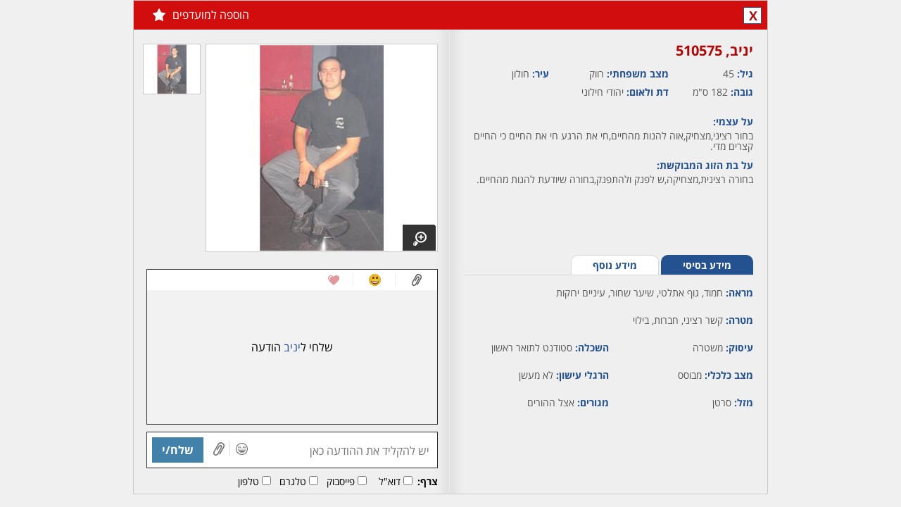

--- FILE ---
content_type: text/html; charset=utf-8
request_url: https://www.lovely.co.il/member/profile.aspx?id=510575&lang=he
body_size: 5697
content:


<!DOCTYPE html>

<html xmlns="http://www.w3.org/1999/xhtml" lang="he">
<head>
    <title>יניב - גבר, 45 מ - חולון, ת"א והמרכז, גוף אתלטי, עיניים ירוקות, שיער שחור</title>
    <meta name="description" content="יניב - גבר, 45 מ - חולון, ת"א והמרכז, גוף אתלטי, עיניים ירוקות, שיער שחור - לאבלי הכרויות הינו אתר הכרויות וותיק ואיכותי. בלאבלי הכרויות תוכלו למצוא אהבה מתוך מאגר ענק של אנשים המחפשים הכרויות לקשר רציני, הכרויות לחתונה והכרויות כלליות. אתר הכרויות עם הרשמה חינם" />
    <meta name="keywords" content="הכרויות באינטרנט,דייט,אתר הכרויות,Lovely,לאבלי,לובלי,לבלי,היכרויות,הכרויות,אתרי הכרויות,היכרות,הכרות,להכיר,פנויים,פנויות,דייטים,החצי השני,זוגיות,רווקים רווקות,רווקים ורווקות,גרוש,גרושה,גרושים,גרושות,סטודנטיות,סטודנטים,רווק,הכרויות חינם,היכרויות חינם,הכרויות בחינם,היכרויות בחינם,רווקה,רווקים,רווקות,אהבה,יחסים, קשר,ידידות,נישואין,נישואים,חתונה,נשים,גברים,בליינד דייט,סינגלז,סינגלס,בחורות,בחורים,בחור,בחורה,מערכת יחסים,הכרויות לאקדמאים,הכרויות לסטודנטים." />
    <meta name="Author" content="לאבלי הכרויות חינם" />
    <meta charset="utf-8" />
    <meta name="viewport" content="width=1040, initial-scale=1" />
    <link href="/handlers/static.ashx?lang=he&t=css&f=all.min,profile.min,base.min,colorbox.min,chat.min,jBox.min,theme.min&v=1.0.1.20" rel="stylesheet" media="all" />
    <script src="/handlers/static.ashx?lang=he&t=js&f=jquery-1.11.1.min,base.min,profile.min,jquery.colorbox.min,jquery-scrollspy.min,jquery.cookie.min&v=1.0.1.20"></script>
    <meta http-equiv="X-UA-Compatible" content="IE=edge" />
    <link rel="canonical" href="https://www.lovely.co.il/member/profile.aspx?lang=he&id=510575" />
    <link rel="alternate" media="only screen and (max-width: 640px)" href="https://www.lovely.co.il/m/member/profile.aspx?lang=he&id=510575" />
    <meta property="fb:app_id" content="380426548757643" />
    <meta property="og:site_name" content="אתר הכרויות חינם - לאבלי" />
    <meta property="og:locale" content="he_IL" />
    <meta property="og:type" content="profile" /> 
    <meta property="og:url" content="https://www.lovely.co.il/member/profile.aspx?lang=he&id=510575" /> 
    <meta property="og:title" content="יניב - גבר, 45 מ - חולון, ת"א והמרכז, גוף אתלטי, עיניים ירוקות, שיער שחור" />
    <meta property="og:description" content="יניב - גבר, 45 מ - חולון, ת"א והמרכז, גוף אתלטי, עיניים ירוקות, שיער שחור - לאבלי הכרויות הינו אתר הכרויות וותיק ואיכותי. בלאבלי הכרויות תוכלו למצוא אהבה מתוך מאגר ענק של אנשים המחפשים הכרויות לקשר רציני, הכרויות לחתונה והכרויות כלליות. אתר הכרויות עם הרשמה חינם" />
    <meta property="og:image" content="https://cdn.lovely.co.il/images/members/820x460/51/6320129647926562505105751c.jpg" /> 
    <meta property="profile:first_name" content="יניב" />
    <meta property="profile:gender" content="male" />
    <link rel="image_src" href="https://cdn.lovely.co.il/images/members/820x460/51/6320129647926562505105751c.jpg" />
	<!--[if lt IE 9]>  
	<script src="/js/html5shiv.min.js"></script>
    
	<![endif]-->
    
</head>
<body class="profile">
    
        <div class="profile" data-memberid="510575">
            <div class="profile_overlay" style="display:none;"></div>
            <div class="box_container" style="display:none;">
                <div class="profile_box clearfix" style="display:none;">
                    <h2></h2>
                    <a href="#" class="close">X</a>
                    <div></div>
                </div>
            </div>
            <h3>
                
                
                
                
                
                
                <a href="#close" class="control close tt" title="סגור">X</a>
                
                <a href="/join/?lang=he" class="control shrink hidden tt" title="מזער לצ'אט"></a>
                <a href="/join/?lang=he" class="favorite tt" title="הוספה למועדפים">הוספה למועדפים<b></b></a>
                
            </h3>
            <div class="left_side">
            
            <div class="info clearfix" style="height:285px;">
                <h4 class="name">יניב,&rlm; 510575</h4>
                
                <span><b>גיל: </b>45</span>
                
                <span style="width:170px;"><b>מצב משפחתי: </b>רווק</span>
                <span><b>עיר: </b>חולון</span>
                <span><b>גובה: </b>182 ס"מ</span>
                <span style="width:170px;"><b>דת ולאום:</b> יהודי&nbsp;חילוני</span>
                
                <div class="clearfix"></div>
                
                <p style="margin-top:15px;"><label>על עצמי: </label>בחור רציני,מצחיק,אוה להנות מהחיים,חי את הרגע חי את החיים כי החיים קצרים מדי.</p>
                                
                <p><label>על בת הזוג המבוקשת: </label>בחורה רצינית,מצחיקה,ש לפנק ולהתפנק,בחורה שיודעת להנות מהחיים.</p>
                                
            </div>
            <div class="mini_tabs clearfix">
                <ul class="clearfix">
                    <li><a href="#" id="basic" class="active">מידע בסיסי</a></li>
                    <li><a href="#" id="more">מידע נוסף</a></li>
                </ul>
            </div>
            <div class="tabs_content" id="basic_content">
                <p class="block"><b>מראה: </b>חמוד, גוף אתלטי, שיער שחור, עיניים ירוקות</p>
                <p class="block"><b>מטרה: </b>קשר רציני, חברות, בילוי</p>
                
                
                <p><b>עיסוק: </b>משטרה</p>
                <p><b>השכלה: </b>סטודנט לתואר ראשון</p>
                <p><b>מצב כלכלי: </b>מבוסס</p>
                <p><b>הרגלי עישון: </b>לא מעשן</p>
                
                <p><b>מזל: </b>סרטן</p>
                <p><b>מגורים: </b>אצל ההורים</p>
                
                
            </div>
            <div class="tabs_content" id="more_content" style="display:none;">
                <p class="block"><b>המתנה שהייתי הכי שמח לקבל: </b>אותך</p>
                <p class="block"><b>ספר או סרט אהוב: </b>טרם הוזן טקסט</p>
                <p class="block"><b>האישיות שהייתי רוצה לפגוש: </b>טרם הוזן טקסט</p>
                <p class="block"><b>לאי בודד הייתי לוקח: </b>את החברה</p>
                
            </div>
            
            
        </div>
        <div class="right_side">
            <div class="images">
                <div class="border clearfix">
                    <a href="#" idx="0" target="_blank" rel="gal"><img src="https://cdn.lovely.co.il/images/members/326x292/51/6320129647926562505105751c.jpg" width="326" height="292" alt="" /><span class="enlarge"></span></a>
                </div>
                <div class="small_images clearfix">
                    
                            <a href="#" idx="0" class="active"><img src="https://cdn.lovely.co.il/images/members/80x70/51/6320129647926562505105751c.jpg" alt="" /></a>
                                        
                </div>
            </div>
            
                <div class="conversation" data-rel="subscription-status" id="conversation_510575">
                    
                    <div class="links_icons">
                        <a href="#" class="attach"></a>
                        <a href="#" class="smile"></a>
                        <a href="#" class="wink"></a>
                        
                        <div class="clear"></div>
                    </div>
                    
                    <div class="messages">
                        <p class="no_message"></p>
                    </div>
                    
                    <div class="actions">
                        <input type="text" id="txt_message" data-no-code="true" maxlength="1000" placeholder="יש להקליד את ההודעה כאן" />
                        <a href="#" class="icon smile"></a><a href="#" class="icon attach"></a><a href="#" class="send">שלח/י</a>
                    </div>
                    <div class="attach_bar">
                        <b>צרף:</b> 
                        <input type="checkbox" id="chk_attach_email_510575" value="email" /><label for="chk_attach_email_510575">דוא"ל</label>
                        <input type="checkbox" id="chk_attach_facebook_510575" value="facebook" /><label for="chk_attach_facebook_510575">פייסבוק</label>
                        <input type="checkbox" id="chk_attach_skype_510575" value="skype" /><label for="chk_attach_skype_510575">טלגרם</label>
                        <input type="checkbox" id="chk_attach_phone_510575" value="phone" /><label for="chk_attach_phone_510575">טלפון</label>
                        
                    </div>
                    
                    <a href="/member/subscribe/?lang=he&memberid=510575&source=7" tab="subscribe" class="istop21 colorbox" data-cb-width="900" data-cb-height="630">
                        <h2>חבר/ה זה/ו מקבל/ת פניות ממנויות/ים בלבד</h2>
                        <span>לרכישת מנוי - לחץ/י כאן</span>
                    </a>
                    
                </div>
            
            
        </div>
        <div class="gallery" style="display:none;">
            <h3><a href="#" class="back"><span>&laquo;&nbsp;</span>חזרה לפרופיל</a></h3>
            <div class="img_border">
                
                <div class="mask">
                    <div class="slide">
                        
                            <a href="#" class="img_bg"><img src="https://cdn.lovely.co.il/images/members/820x460/51/6320129647926562505105751c.jpg" alt="" /></a>
                        
                    </div>
                </div>
            </div>
            <div class="small_images clearfix">
                
                        <a href="#" idx="0" class="active"><img src="https://cdn.lovely.co.il/images/members/80x70/51/6320129647926562505105751c.jpg" alt="" /></a>
                    
            </div>
        </div>
    </div>
    <script>
        $(function () {
            
            dating.loadScript('/handlers/static.ashx?lang=he&t=js&v=1.0.1.20&f=', ['conversation.min'], function () {
                window.currprofile = 510575;
                profile.init({ 'memberid': 510575, 'loggedIn': false, 'mygender': 1, 'cdnURL': 'https://cdn.lovely.co.il/', 'lang': 'he' });

                
                conversation.init({'memberid': 510575, 'loggedIn': false, 'member': { "memberid": 510575, "age": 45, "status": 0, "name": "יניב", "mygender": 1, "reqgender": 2, "isonline": false, "picture": "https://cdn.lovely.co.il/images/members/80x70/51/6320129647926562505105751c.jpg" }, 'mygender': 1, 'isSubscriber': false, 'iscredit': false, 'istop21': false, 'cdnURL': 'https://cdn.lovely.co.il/', 'activememberid': 0, 'realtimeenabled': true, 'showSendPic': false });
                
                
            });
        });
    </script>
    
</body>
</html>
<script src="/handlers/static.ashx?lang=he&t=js&f=jquery-scrollto.min,history.min,all.min,jBox.min,mustache.min,template,jquery.revive.min&v=1.0.1.20"></script>

<script src="/handlers/static.ashx?lang=he&t=js&f=jquery.signalR-2.1.1.min,chat.min&v=1.0.1.20"></script>
<script src="/signalr/hubs"></script>


<script id="tmpl-chat" type="x-tmpl-mustache">
    <div class="chat{{minimized}}{{#istop21}} top21{{/istop21}}" id="chat_{{memberid}}" data-rel="subscription-status" style="display:none;{{#visible}}visibility:hidden;{{/visible}}">
        <a href="/member/profile.aspx?lang=he&id={{memberid}}" data-memberid="{{memberid}}" data-ajax="id={{memberid}}" class="open_profile name show-minicard">...</a>
        <h4 class="clearfix minimize"><a href="#" class="maximize name show-minicard" data-ajax="id={{memberid}}"></a><a href="#" class="close">X</a><a href="#" class="minimize">-</a><a href="/member/profile.aspx?lang=he&id={{memberid}}" data-memberid="{{memberid}}" class="expand"></a></h4>
        <div class="links_icons"><a href="#" class="attach"></a><a href="#" class="smile"></a><a href="#" class="wink"></a><div class="clear"></div></div>
        <div class="messages"></div>
        
        <div class="actions">
            <input type="text" id="txt_message" maxlength="1000" placeholder="יש להקליד את ההודעה כאן" />
            <a href="#" class="icon smile"></a><a href="#" class="icon attach"></a><a href="#" class="send">שלח/י</a>
        </div>
        <div class="attach_bar">
            <b>צרף:</b> 
            <input type="checkbox" id="chk_attach_email_{{memberid}}" value="email" /><label for="chk_attach_email_{{memberid}}">דוא"ל</label>
            <input type="checkbox" id="chk_attach_facebook_{{memberid}}" value="facebook" /><label for="chk_attach_facebook_{{memberid}}">פייסבוק</label>
            <input type="checkbox" id="chk_attach_skype_{{memberid}}" value="skype" /><label for="chk_attach_skype_{{memberid}}">טלגרם</label>
            <input type="checkbox" id="chk_attach_phone_{{memberid}}" value="phone" /><label for="chk_attach_phone_{{memberid}}">טלפון</label>
            
        </div>
        
        <a href="/member/subscribe/?lang=he&memberid={{memberid}}&source=7" tab="subscribe" class="istop21 colorbox" data-cb-width="900" data-cb-height="630">
            <h4>חבר/ה זה/ו מקבל/ת פניות ממנויות/ים בלבד<span>לרכישת מנוי - לחץ/י כאן</span></h2>
        </a>
        
    </div>
</script>
<script id="tmpl-attach" type="x-tmpl-mustache">
    <div class="tab attach clearfix" id="attach_{{memberid}}">
        <p>באפשרותך לצרף:</p> 
        <a href="#" class="attachments email" value="email">דוא"ל</a>
        <a href="#" class="attachments facebook" value="facebook">פייסבוק</a>
        <a href="#" class="attachments skype" value="skype">טלגרם</a>
        <a href="#" class="attachments phone" value="phone">טלפון</a>
        
        <a href="#" class="attachments block">חסום</a>
        <div class="chosen_attachments"><a href="#">שלח/י</a></div>
    </div>
</script>
<script id="tmpl-smile" type="x-tmpl-mustache">
    <div class="tab smile clearfix" id="smile_{{memberid}}"></div>
</script>
<script id="tmpl-wink" type="x-tmpl-mustache">
    <div class="tab wink clearfix" id="wink_{{memberid}}"></div>
</script>
<script id="tmpl-message" type="x-tmpl-mustache">
    <div class="clearfix"></div><div class="date"><span>{{sentdate}}</span></div>
</script>
<script id="tmpl-popup" type="x-tmpl-mustache">
    <div class="popup"><div class="actions_tabs"><a href="#" class="attach"></a><a href="#" class="smile"></a><a href="#" class="wink"></a><a href="#" class="close">x</a></div></div>
</script>
<script id="tmpl-edit-image-item" type="x-tmpl-mustache">
    <div class="border">
        <a href="{{file}}" class="lightbox" target="_blank">
            <img src="{{file}}" alt="" />
        </a>
        <span class="pending">(ממתין לאישור)</span>
        <a href="#" pic="{{file}}" class="delete">מחיקה</a>
    </div>
</script>
<script id="tmpl-images" type="x-tmpl-mustache">
    <div class="images">
        <div class="border clearfix">
            <a href="#" idx="0" target="_blank" rel="gal"><img src="{{imgxlarge}}" alt=""><span class="enlarge"></span></a>
        </div>
        <div class="small_images clearfix">
            {{#small_images}}
            <a href="#" idx="{{i}}"{{#active}} class="active"{{/active}}><img src="{{imgsmall}}" alt=""></a>
            {{/small_images}}
        </div>
    </div>
</script>
<script id="tmpl-gallery" type="x-tmpl-mustache">
    <div class="gallery" style="display:none;">
        <h3><a href="#" class="back"><span>&laquo;&nbsp;</span>חזרה לפרופיל</a></h3>
        <div class="img_border">
            {{#show_arrows}}<a href="#" class="arrow prev_pic"></a><a href="#" class="arrow next_pic"></a>{{/show_arrows}}
            <div class="mask">
                <div class="slide" style="width: 821px; margin-left: 0px;">
                    {{#xxlarge_images}}
                    <a href="#" class="img_bg"><img src="{{imgxxlarge}}" alt=""></a>
                    {{/xxlarge_images}}
                </div>
            </div>
        </div>
        <div class="small_images clearfix">
            {{#small_images}}
            <a href="#" idx="{{idx}}"{{#active}} class="active"{{/active}}><img src="{{imgsmall}}" alt=""></a>
            {{/small_images}}
        </div>
    </div>
</script>

<script>
    $(document).ready(function () {
        
        dating.init({ loggedIn: false, 'siteUrl': 'https://www.lovely.co.il/', 'cdnURL': 'https://cdn.lovely.co.il/', 'realtimeenabled': true, 'mygender': 1, 'isSubscriber': false });
        $('div.profile').css('border', '1px solid #cbcbcb');
        $(document.body).off('click', '.profile h3 a.close').on('click', '.profile h3 a.close', function (e) { e.preventDefault(); window.close(); });
        
        realtime.init({ activememberid: 0, 'SID': 'hbx42s5b40crgsrun4ovhiv2', 'mygender': 1, 'isSubscriber': false, 'blockChats': false, 'bulkBlockChats': false, 'isSuspicious': false, 'isBad': false, 'loggedIn': false, 'maxClosingsToBlock': 3, 'daysToBlock':  3, 'cdnURL': 'https://cdn.lovely.co.il/', 'CSRF': '4EA4FD8A', 'showSendPic': false, 'lang': 'he' });
        
        var memberid = '510575';
        $(window).on('chat_initiated', function(){ 
            chat.minimizeAllExcept(memberid);
            var isopened = chat.contains(memberid);
            var cb = chat.get(memberid, { state: 2, isopened: isopened });
            var box = cb.container;

            box.appendTo('.profile .chats_container');
            box.css({ 'visibility': 'visible', 'position': 'relative', 'top': 245, 'left': 'inherit' });
            box.addClass('profile_chat');
            cb.scrollToLast();
        });
        
    });
</script>

--- FILE ---
content_type: text/javascript; charset=utf-8
request_url: https://www.lovely.co.il/handlers/static.ashx?lang=he&t=js&v=1.0.1.20&f=conversation.min
body_size: 6984
content:
var conversation={state:2,texts:{buttons_send_male:"שלח",buttons_send_female:"שלחי"},cFlags:{sendersentpic:4,receiversentpic:8,senderrequestpic:16,receiverrequestpic:32},settings:{exists:!1,sender:0,flags:0},requestedPicBefore:function(n){var t=this.settings.sender==n?this.cFlags.senderrequestpic:this.cFlags.receiverrequestpic;return(this.settings.flags&t)>0},sentPicBefore:function(n){var t=this.settings.sender==n?this.cFlags.sendersentpic:this.cFlags.receiversentpic;return(this.settings.flags&t)>0},hasValue:function(){return this.txt_message.val().trim().length>0||this.container.find('.attach_bar input[type="checkbox"]:checked').length>0},init:function(n){this.params=n;this.$popupObj&&this.$popupObj.remove();this.$popupObj=this.sentdate=this.sentMessage=this.smile_html=null;this.container=$("#conversation_"+this.params.memberid);this.msgsbox=$(this.container.find(".messages"));this.txt_message=this.container.find("#txt_message");this.params.realtimeenabled||this.container.find(".links_icons a.shrink").hide();this.assignEvents();this.reload()},assignEvents:function(){var n=this;$(window).off("profile_loaded").on("profile_loaded",$.proxy(function(){this.scrollToLast();var n=arguments[2];(n=="wink"||n=="smile")&&this.openPopup(n)},this));$(window).off("chat_message.profile").on("chat_message.profile",$.proxy(function(n,t,i,r,u,f,e,o,s){(this.state=o,this.params.memberid==t&&window.currprofile==t)&&conversation.receive(i,r,u,e,s)},this));this.container.find(".actions a.send").click($.proxy(this.send,this));this.container.find(".actions a.attach, .links_icons a.attach").click($.proxy(function(n){n.preventDefault();this.container.find(".popup.active").removeClass("active");this.openPopup("attach").addClass("active")},this));this.container.find(".actions a.smile, .links_icons a.smile").click($.proxy(function(n){n.preventDefault();this.container.find(".popup.active").removeClass("active");this.openPopup("smile").addClass("active")},this));this.container.find(".actions a.wink, .links_icons a.wink").click($.proxy(function(n){n.preventDefault();this.container.find(".popup.active").removeClass("active");this.openPopup("wink").addClass("active")},this));this.container.find(".links_icons a.add_picture,.actions .picture").click($.proxy(function(n){n.preventDefault();this.container.find(".popup.active").removeClass("active");this.openPopup("attach").addClass("active");this.$popupObj.find(".attach a.picture").click()},this));this.container.find(".links_icons a.shrink").click(function(n){n.preventDefault();typeof chat!="undefined"?(chat.maximize($(this).data("memberid"))||chat.pop($(this).data("memberid")))&&($(document).off("cbox_purge.profile"),$.colorbox.close()):$.colorbox.close()});this.txt_message.keypress($.proxy(function(n){n.which==13&&this.send()},this)).keyup($.proxy(function(){this.container.find(".actions a.send").toggleClass("enabled",this.hasValue())},this));this.container.find('.attach_bar input[type="checkbox"]').click(function(){this.checked&&$(this).hasClass("missing")&&n.fillMissingAttach(this,"bar");$(this).next("label").toggleClass("checked",this.checked);n.container.find(".actions a.send").toggleClass("enabled",n.hasValue())})},reload:function(){var n=this;$.getJSON("/handlers/chat.ashx?a=init&receiver="+this.params.memberid+"&state=2",function(t){var i,u,r;if(t){if(t.myprofile>0||"freeze"in t&&t.freeze>0||"blocked"in t&&t.blocked>0){n.container.hide();return}if(n.version=t.version,n.settings.exists=t.exists,n.settings.sender=t.sender,n.settings.flags=t.flags,i={sentbefore:!1,requestedbefore:!1,first:"",small:[],xxlarge:[]},i.sentbefore=n.sentPicBefore(n.params.memberid),i.requestedbefore=n.requestedPicBefore(n.params.activememberid),i.sentbefore){for(u=$.parseJSON(t.images),r=0;r<u.length;r++)i.small.push({idx:r,active:r==0,imgsmall:t.imgpathsmall+u[r]}),i.xxlarge.push({imgxxlarge:t.imgpathxxlarge+u[r]});u.length>0&&(i.first=t.imgpathxlarge+u[0])}(i.sentbefore||i.requestedbefore)&&$(".profile .images .picrequest").remove();i.xxlarge.length>0&&($(".profile .images").replaceWith($(Mustache.render($("#tmpl-images").html(),{imgxlarge:i.first,small_images:i.small}))),$(".profile .gallery").replaceWith($(Mustache.render($("#tmpl-gallery").html(),{show_arrows:i.xxlarge.length>1,xxlarge_images:i.xxlarge,small_images:i.small}))),$(".gallery .img_border .slide").css("width",profile.getTotalWidth()));n.load(t.version)}}).fail(function(){jDialog.error("אירעה שגיאה.")})},reloadHistory:function(){var n=this;this.msgsbox.empty().off("scroll");this.sentdate=null;$.getJSON("/handlers/chat.ashx",{a:"load",receiver:n.params.memberid,skip:0,take:30},function(t){if("status"in t&&t.status=="failed"){jDialog.warning(t.msg);return}try{localStorage.setItem("cv_"+n.params.memberid,t.version);localStorage.setItem("cm_"+n.params.memberid,t.messages||[])}catch(i){}n.loaded(JSON.parse(t.messages||[]),!1)})},load:function(n){var t,r,u,i;if(!this.settings.exists)return this.container.find(".no_message").replaceWith((this.params.member.mygender==2?"\u003cp class=\"no_message\"\u003e\r\n\tשלח ל\u003cspan\u003e[name]\u003c/span\u003e הודעה\u003c/p\u003e":"\u003cp class=\"no_message\"\u003e\r\n\tשלחי ל\u003cspan\u003e[name]\u003c/span\u003e הודעה\u003c/p\u003e").replace("[name]",this.params.member.name)),this;t=null;try{t=JSON.parse(localStorage.getItem("cv_"+this.params.memberid))}catch(f){try{localStorage.removeItem("cv_"+this.params.memberid)}catch(e){}}return t!=null&&t.version!=null&&t.version==n?(r=JSON.parse(localStorage.getItem("cm_"+this.params.memberid)),u=r.messages,this.loaded(JSON.parse(r.messages||[]),!1)):(i=this,$.getJSON("/handlers/chat.ashx",{a:"load",receiver:i.params.memberid,skip:0,take:30},function(n){if("status"in n&&n.status=="failed"){jDialog.warning(n.msg);return}try{localStorage.setItem("cv_"+i.params.memberid,n.version);localStorage.setItem("cm_"+i.params.memberid,n.messages||[])}catch(t){}i.loaded(JSON.parse(n.messages||[]),!1)})),this},loaded:function(n,t){var i,r;if(t)for(i=n.length-1;i>=0;i--)this.addMessage(n[i].sender,n[i].message,n[i].sentdate,n[i].type,t);else for(n.length<=0&&this.container.find(".no_message").replaceWith((this.params.member.mygender==2?"\u003cp class=\"no_message\"\u003e\r\n\tשלח ל\u003cspan\u003e[name]\u003c/span\u003e הודעה\u003c/p\u003e":"\u003cp class=\"no_message\"\u003e\r\n\tשלחי ל\u003cspan\u003e[name]\u003c/span\u003e הודעה\u003c/p\u003e").replace("[name]",this.params.member.name)),i=0;i<n.length;i++)this.addMessage(n[i].sender,n[i].message,n[i].sentdate,n[i].type,t);return n.length>=10?(r=$('<img src="/css/img/loaders/loader4.gif" id="load_more_'+$(".messages .bubble").length+'" data-memberid="'+this.params.memberid+'" alt="" class="load_more" />'),this.msgsbox.prepend(r),r.scrollspy({container:this.msgsbox,buffer:50,min:0,max:200,onEnter:$.proxy(function(n){this.loading||$(n).attr("disabled")||(this.loading=!0,this.more(n),$(n).attr("disabled",!0),this.loading=!1)},this)})):(this.msgsbox.off("scroll"),this.msgsbox.find(".load_more").remove()),t?(this.sentdate=this.msgsbox.find("div.date:last span").html(),this.assignMsgEvents()):(this.state==2&&window.setTimeout($.proxy(function(){this.msgsbox.parent(".chat").find(".actions #txt_message").focus()},this),500),this.addSendPic().assignMsgEvents().scrollToLast())},fillMissingAttach:function(n,t){var r=this,i=$(n),e=i.attr("value"),f,u;i.attr("checked",!1).next("label").removeClass("checked");f=conversation.params.mygender==2?"צרפי":"צרף";switch(e){case"phone":u=i.data("confirm");u?u.open():(u=new jBox("Confirm",{content:f+' טלפון: <input type="tel" id="txt_attach_phone_'+t+"_"+this.params.memberid+'" class="txt_line" />',zIndex:10003,closeButton:!0,confirm:$.proxy(function(){var u=$("#txt_attach_phone_"+t+"_"+r.params.memberid).val().trim();if(u==""){jDialog.showTooltip(i,"יש למלא מספר טלפון",null,3e3,function(){this.close()});return}if(!$.isNumeric(u)){jDialog.showTooltip(i,"מספר הטלפון אינו חוקי",null,3e3,function(){this.close()});return}$.post("/handlers/complete_profile.ashx?step=phone",{phone:u},$.proxy(function(t){if(t.status=="failed"){jDialog.showTooltip(i,"יש למלא מספר טלפון",null,3e3,function(){this.close()});return}jDialog.closeTooltip(i);$(n).toggleClass("active").prop("checked",!0).next("label").addClass("checked");r.$popupObj&&r.$popupObj.find(".attach .chosen_attachments a").toggleClass("enabled",r.$popupObj.find(".attach a.active").length>0)},n))},n),onOpened:function(){$("#txt_attach_phone_"+t+"_"+r.params.memberid).focus()}}).open(),i.data("confirm",u));break;case"facebook":u=i.data("confirm");u?u.open():(u=new jBox("Confirm",{content:f+' פייסבוק: <input type="text" id="txt_attach_facebook_'+t+"_"+this.params.memberid+'" class="txt_line" />',zIndex:10003,closeButton:!0,confirm:$.proxy(function(){var u=$("#txt_attach_facebook_"+t+"_"+r.params.memberid).val().trim();if(u==""){jDialog.showTooltip(i,"נא למלא פייסבוק",null,3e3,function(){this.close()});return}$.post("/handlers/complete_profile.ashx?step=facebook",{facebook:u},$.proxy(function(t){if(t.status=="failed"){jDialog.showTooltip(i,"נא למלא פייסבוק",null,3e3,function(){this.close()});return}jDialog.closeTooltip(i);$(n).toggleClass("active").prop("checked",!0).next("label").addClass("checked");r.$popupObj&&r.$popupObj.find(".attach .chosen_attachments a").toggleClass("enabled",r.$popupObj.find(".attach a.active").length>0)},n))},n),onOpened:function(){$("#txt_attach_facebook_"+t+"_"+r.params.memberid).focus()}}).open(),i.data("confirm",u));break;case"skype":u=i.data("confirm");u?u.open():(u=new jBox("Confirm",{content:f+' טלגרם: <input type="text" id="txt_attach_skype_'+t+"_"+this.params.memberid+'" class="txt_line" />',zIndex:10003,closeButton:!0,confirm:$.proxy(function(){var u=$("#txt_attach_skype_"+t+"_"+r.params.memberid).val().trim();if(u==""){jDialog.showTooltip(i,"יש למלא טלגרם",null,3e3,function(){this.close()});return}$.post("/handlers/complete_profile.ashx?step=skype",{skype:u},$.proxy(function(t){if(t.status=="failed"){jDialog.showTooltip(i,"יש למלא טלגרם",null,3e3,function(){this.close()});return}jDialog.closeTooltip(i);$(n).toggleClass("active").prop("checked",!0).next("label").addClass("checked");r.$popupObj&&r.$popupObj.find(".attach .chosen_attachments a").toggleClass("enabled",r.$popupObj.find(".attach a.active").length>0)},n))},n),onOpened:function(){$("#txt_attach_skype_"+t+"_"+r.params.memberid).focus()}}).open(),i.data("confirm",u));break;case"picture":i.data("confirm",openUplaodPictureModal())}},openPopup:function(n){var t=this,u,i,r;if(!this.$popupObj){this.$popupObj=$(Mustache.render($("#tmpl-popup").html()));u=Mustache.render($("#tmpl-attach").html(),{memberid:this.params.memberid});this.$popupObj.append(u);this.$popupObj.on("click",".attach a.attachments:not(.block)",function(n){n.preventDefault();$(this).hasClass("missing")?t.fillMissingAttach(this,"pop"):($(this).toggleClass("active"),t.$popupObj.find(".attach .chosen_attachments a").toggleClass("enabled",t.$popupObj.find(".attach a.active").length>0))});this.$popupObj.on("click",".attach a.block",function(n){n.preventDefault();var i=$(this).hasClass("on")?"out":"in";i=="in"?new jBox("Confirm",{content:conversation.params.mygender==2?"האם את בטוחה?":"האם אתה בטוח?",zIndex:10003,closeButton:!0,confirm:$.proxy(function(){dating.block(this,i,t.memberid)},this),_onCloseComplete:function(){this.destroy()}}).open():dating.block(this,i,t.memberid)});this.$popupObj.on("click",".attach .chosen_attachments a",$.proxy(function(n){var i,t;(n.preventDefault(),i=this.$popupObj.find(".attach a.active"),i.length<=0)||(t="",i.each(function(){t+="&"+$(this).attr("value")+"=1"}),t.length>0&&this.sendAttachments(t),this.$popupObj.hide())},this));i=$(Mustache.render($("#tmpl-smile").html(),{memberid:this.params.memberid}));t.smile_html?i.append(t.smile_html):$.get("/handlers/chat.ashx?a=load_smiles&receiver="+this.params.memberid,function(n){i.append(t.smile_html=n)});this.$popupObj.append(i);r=$(Mustache.render($("#tmpl-wink").html(),{memberid:this.params.memberid}));window.wink_html?r.append(window.wink_html):$.get("/handlers/chat.ashx?a=load_winks&receiver="+this.params.memberid,function(n){r.append(window.wink_html=n)});this.$popupObj.append(r);this.$popupObj.find("a.attach").click($.proxy(function(n){n.preventDefault();this.openPopup("attach")},this));this.$popupObj.find("a.smile").click($.proxy(function(n){n.preventDefault();this.openPopup("smile")},this));this.$popupObj.find("a.wink").click($.proxy(function(n){n.preventDefault();this.openPopup("wink")},this));this.$popupObj.find("a.close").click($.proxy(function(n){n.preventDefault();this.closePopup()},this));this.container.find(".actions").append(this.$popupObj);this.$popupObj.on("change",'.smile input[type="radio"]',function(n){n.preventDefault();n.stopPropagation&&n.stopPropagation();t.$popupObj.find(".smile ul li").removeClass("selected");$(this).parent("li").addClass("selected");t.$popupObj.find(".smile .chosen_smile").addClass("enabled")});this.$popupObj.on("click",".smile .chosen_smile a",$.proxy(function(n){n.preventDefault();var t=this.$popupObj.find('.smile ul input[type="radio"]:checked').attr("smileid");t&&t>0&&this.sendSmile(this.$popupObj.find('.smile ul input[type="radio"]:checked').attr("smileid"));this.$popupObj.hide()},this));this.$popupObj.on("click",".wink a",function(n){n.preventDefault();t.selected_wink=$(this).data("wink");t.$popupObj.find("div.tab.wink").removeClass("active");var i=$('<div class="tab active wink-preview"><div class="revive" data-revive="'+conversation.params.cdnURL+"images/winks/revive/"+$(this).data("revive")+'.png" data-cols="'+$(this).data("cols")+'" data-rows="'+$(this).data("rows")+'"><\/div><div class="buttons"><a href="#" class="btn_send">'+(conversation.params.mygender==2?conversation.texts.buttons_send_female:conversation.texts.buttons_send_male)+'<\/a><a href="#" class="btn_cancel">ביטול<\/a><\/div><\/div>');t.$popupObj.append(i);i.find(".revive").revive({interval:150,display:"block"});i.find("a.btn_send").click(function(n){n.preventDefault();t.sendWink(t.selected_wink);t.$popupObj.find(".wink-preview").remove();t.closePopup()});i.find("a.btn_cancel").click(function(n){n.preventDefault();t.$popupObj.find(".wink-preview").remove();t.$popupObj.find("div.tab.wink").addClass("active")})});this.$popupObj.click(function(n){n.stopPropagation&&n.stopPropagation();t.$popupObj.find(".chat.active").removeClass("active");$(this).closest(".chat").addClass("active")});$(".chat.active").removeClass("active");this.$popupObj.closest(".chat").addClass("active")}return n!="chat"?(this.$popupObj.find("a.active, div.active").removeClass("active"),this.$popupObj.find("a."+n+", div.tab."+n).addClass("active"),this.$popupObj.show()):this.$popupObj.hide(),this.$popupObj},closePopup:function(){this.$popupObj&&this.$popupObj.hide()},assignMsgEvents:function(){this.msgsbox.off("click",".picrequest a.send_picture").on("click",".picrequest a.send_picture",$.proxy(function(n){if(n.preventDefault(),!dating.params.hasPicture)return openUplaodPictureModal();this.sendPicture()},this));return this},more:function(n){return $.getJSON("/handlers/chat.ashx",{a:"load",receiver:this.params.memberid,skip:$.proxy(function(){return this.container.find(".messages .bubble").length},this),take:30},$.proxy(function(t){if("status"in t&&t.status=="failed"){jDialog.warning(t.msg);return}if(!("messages"in t)||t.messages==""){$(n).remove();return}t.messages=JSON.parse(t.messages);this.sentdate=this.msgsbox.find("div.date:first span").html();$(n).replaceWith('<a href="#" id="anchor_'+this.params.memberid+'"><\/a>');$(n).remove();this.loaded(t.messages||[],!0)},this)),this},send:function(n){if(n&&n.preventDefault(),!this.params.loggedIn){n&&n.stopPropagation&&n.stopPropagation();jDialog.showSignup();return}$.trim(this.txt_message.val())==""&&this.container.find('.attach_bar input[type="checkbox"]:checked').length<=0||(this.params.istop21&&this.params.iscredit?jDialog.confirm("אשר שימוש בקרדיט אחד שקיבלת מתנה",$.proxy(this._send,this)):this._send())},_send:function(){var n=$.trim(this.txt_message.val()),i=this.container.find('.attach_bar input[type="checkbox"]:checked'),t;n==""&&i.length<=0||(t="",i.each(function(){t+="&"+$(this).attr("value")+"=1"}),this.txt_message.val(""),this.container.find('.attach_bar input[type="checkbox"]:checked').attr("checked",!1).next("label").toggleClass("checked",this.checked),$.getJSON("/handlers/chat.ashx?a=send&receiver="+this.params.memberid+"&state=2&message="+encodeURIComponent(n)+t,$.proxy(function(t){if(t.status=="success"){if(this.container.find(".actions a.send").removeClass("enabled"),this.sentMessage=!0,t.notice&&t.notice.msg!=""&&jDialog.alert(t.notice.title,t.notice.msg,t.notice.duration),t.unsubscribeData.show){jDialog.modal(`<div style="position: relative;min-width: 100%;display: flex;justify-content: space-between;align-items: center;">
                             <b>${t.unsubscribeData.title}</b>
                             <button id="twoUnsubscribeCloseBtn" style="background: none; border: none; font-size: 20px; cursor: pointer;">✖</button>
                         </div>`,t.unsubscribeData.body);var i=$(".jBox-Modal").last().attr("id");$(".twoUnsubscribeBtn").first().attr("data-target",`#${i}`);$("#twoUnsubscribeCloseBtn").first().attr("data-target",`#${i}`);$(".twoUnsubscribeBtn").off("click").on("click",function(n){n.preventDefault();var t=$(this).attr("data-target");t&&($("#jBox-overlay").hide(),$(t).hide())});$("#twoUnsubscribeCloseBtn").off("click").on("click",function(n){n.preventDefault();var t=$(this).attr("data-target");t&&($("#jBox-overlay").hide(),$(t).hide())})}conversation.params.realtimeenabled||conversation.reloadHistory();"gtag"in window&&gtag("send","event","Conversation","send",this.params.memberid)}else this.txt_message.val(n),t.messageid===-4?(jDialog.success(t.msg),$.colorbox.close(),setTimeout(function(){$(".subscribe").first().click()},50)):jDialog.warning(t.msg)},this)).fail($.proxy(function(){this.txt_message.val(n);jDialog.error("אירעה שגיאה.")},this)))},sendAttachments:function(n){if(n&&!(n.length<=0)){if(!this.params.loggedIn){jDialog.showSignup();return}this.params.istop21&&this.params.iscredit?jDialog.confirm("אשר שימוש בקרדיט אחד שקיבלת מתנה",$.proxy(function(){this._sendAttachments(n)},this)):this._sendAttachments(n)}},_sendAttachments:function(n){$.getJSON("/handlers/chat.ashx?a=send_attachments&receiver="+this.params.memberid+"&state=2"+n,$.proxy(function(n){n.status=="failed"?n.messageid===-4?(jDialog.success(n.msg),$.colorbox.close(),setTimeout(function(){$(".subscribe").first().click()},50)):jDialog.warning(n.msg):(this.sentMessage=!0,conversation.params.realtimeenabled||conversation.reloadHistory(),"gtag"in window&&gtag("send","event","Conversation","send_attachments",this.params.memberid))},this)).fail(function(){jDialog.error("אירעה שגיאה.")})},sendSmile:function(n){if(n&&!(n<=0)){if(!this.params.loggedIn){jDialog.showSignup();return}this.params.istop21&&this.params.iscredit?jDialog.confirm("אשר שימוש בקרדיט אחד שקיבלת מתנה",$.proxy(function(){this._sendSmile(n)},this)):this._sendSmile(n)}},_sendSmile:function(n){$.getJSON("/handlers/chat.ashx?a=send_smile&receiver="+this.params.memberid+"&state=2&smileid="+n,$.proxy(function(n){n.status=="failed"?n.messageid===-4?(jDialog.success(n.msg),$.colorbox.close(),setTimeout(function(){$(".subscribe").first().click()},50)):jDialog.warning(n.msg):(this.sentMessage=!0,conversation.params.realtimeenabled||conversation.reloadHistory(),"gtag"in window&&gtag("send","event","Conversation","send_smile",this.params.memberid))},this)).fail(function(){jDialog.error("אירעה שגיאה.")})},sendWink:function(n){if(n&&n!=""){if(!this.params.loggedIn){jDialog.showSignup();return}this.params.istop21&&this.params.iscredit?jDialog.confirm("אשר שימוש בקרדיט אחד שקיבלת מתנה",$.proxy(function(){this._sendWink(n)},this)):this._sendWink(n)}},_sendWink:function(n){$.getJSON("/handlers/chat.ashx?a=send_wink&receiver="+this.params.memberid+"&state=2&winkname="+n,$.proxy(function(n){n.status=="failed"?n.messageid===-4?(jDialog.success(n.msg),$.colorbox.close(),setTimeout(function(){$(".subscribe").first().click()},50)):jDialog.warning(n.msg):(this.sentMessage=!0,conversation.params.realtimeenabled||conversation.reloadHistory(),"gtag"in window&&gtag("send","event","Conversation","send_wink",this.params.memberid))},this)).fail(function(){jDialog.error("אירעה שגיאה.")})},sendPicture:function(){this.sendAttachments("&picture=1");this.msgsbox.find(".send_pic").remove();this.msgsbox.find(".picrequest").parents("p.bubble").prev("img").remove();this.msgsbox.find(".picrequest").parents("p.bubble").remove()},receive:function(n,t,i,r){return this.addMessage(n,t,i,r,!1),this.params.memberid==n&&this.blink(),this.addSendPic().assignMsgEvents().scrollToLast()},addMessage:function(n,t,i,r,u){var f,e;if(r!=5&&t.trim()=="")return this;if(this.container.find(".no_message").remove(),this.sentdate!=i&&(u?this.msgsbox.prepend(Mustache.render($("#tmpl-message").html(),{sentdate:i})):this.msgsbox.append(Mustache.render($("#tmpl-message").html(),{sentdate:i})),this.sentdate=i),f=$('<img src="'+this.params.member.picture+'" alt="" class="profile_pic" />'),r==3&&(e=t,t='<a href="#" data-wink="'+e+'" class="show_revive"><img src="'+this.params.cdnURL+"images/winks/thumbs/"+e+'.jpg" width="76" height="52" alt="" /><\/a>'),r==5){if(n==this.params.memberid&&this.sentPicBefore(this.params.activememberid)||n==this.params.memberid&&dating.params.publicPicture)return this;t=n==this.params.memberid?'<label class="picrequest">'+"\u003cb\u003e{0}\u003c/b\u003e רוצה לראות את תמונתך:".replace(/\{0\}/g,this.params.member.name)+' <a href="#" class="send_picture btn btn-purple">'+(conversation.params.mygender==2?"צרפי את תמונתך":"צרף את תמונתך")+"<\/a><\/label>":"שלחת: {0}".replace(/\{0\}/g,"בקשת תמונה")}return u?(this.msgsbox.find("div.date:first").prepend('<p class="bubble '+(n==this.params.memberid?"other":"me")+'" data-type="'+r+'">'+t+'<\/p><div class="clearfix"><\/div>'),n==this.params.memberid&&this.msgsbox.find("div.date:first").prepend(f)):(n==this.params.memberid&&this.msgsbox.find("div.date:last").append(f),this.msgsbox.find("div.date:last").append('<p class="bubble '+(n==this.params.memberid?"other":"me")+'" data-type="'+r+'">'+t+'<\/p><div class="clearfix"><\/div>')),this},addSendPic:function(){if(!this.params.showSendPic||this.sentPicBefore(this.params.activememberid)||this.msgsbox.find(".bubble.me a.open_pic").length>0)return this;var n=$('<p class="send_pic"><\/p>').append($('<a href="#" class="btn btn-gray">'+(conversation.params.mygender==2?"צרפי את תמונתך":"צרף את תמונתך")+"<\/a>").on("click",$.proxy(function(n){n.preventDefault();this.sendPicture()},this)));return this.msgsbox.find(".send_pic").remove(),this.msgsbox.find('.bubble.me:not([data-type="5"])').last().append(n),this},scrollToLast:function(){return this.msgsbox.scrollTop(this.msgsbox.prop("scrollHeight")),this},scrollToElement:function(n){return this.msgsbox.scrollTop(n.offset().top-this.msgsbox.offset().top+this.msgsbox.scrollTop()-20),n.remove(),this},blink:function(){this.container.addClass("blink")}};

--- FILE ---
content_type: text/javascript; charset=utf-8
request_url: https://www.lovely.co.il/handlers/static.ashx?lang=he&t=js&f=jquery.signalR-2.1.1.min,chat.min&v=1.0.1.20
body_size: 24749
content:
/*!
 * ASP.NET SignalR JavaScript Library v2.1.1
 * http://signalr.net/
 *
 * Copyright (C) Microsoft Corporation. All rights reserved.
 *
 */
(function(n,t,i){function w(t,i){var u,f;if(n.isArray(t)){for(u=t.length-1;u>=0;u--)f=t[u],n.type(f)==="string"&&r.transports[f]||(i.log("Invalid transport: "+f+", removing it from the transports list."),t.splice(u,1));t.length===0&&(i.log("No transports remain within the specified transport array."),t=null)}else if(r.transports[t]||t==="auto"){if(t==="auto"&&r._.ieVersion<=8)return["longPolling"]}else i.log("Invalid transport: "+t.toString()+"."),t=null;return t}function b(n){return n==="http:"?80:n==="https:"?443:void 0}function a(n,t){return t.match(/:\d+$/)?t:t+":"+b(n)}function k(t,i){var u=this,r=[];u.tryBuffer=function(i){return t.state===n.signalR.connectionState.connecting?(r.push(i),!0):!1};u.drain=function(){if(t.state===n.signalR.connectionState.connected)while(r.length>0)i(r.shift())};u.clear=function(){r=[]}}var f={nojQuery:"jQuery was not found. Please ensure jQuery is referenced before the SignalR client JavaScript file.",noTransportOnInit:"No transport could be initialized successfully. Try specifying a different transport or none at all for auto initialization.",errorOnNegotiate:"Error during negotiation request.",stoppedWhileLoading:"The connection was stopped during page load.",stoppedWhileNegotiating:"The connection was stopped during the negotiate request.",errorParsingNegotiateResponse:"Error parsing negotiate response.",errorDuringStartRequest:"Error during start request. Stopping the connection.",stoppedDuringStartRequest:"The connection was stopped during the start request.",errorParsingStartResponse:"Error parsing start response: '{0}'. Stopping the connection.",invalidStartResponse:"Invalid start response: '{0}'. Stopping the connection.",protocolIncompatible:"You are using a version of the client that isn't compatible with the server. Client version {0}, server version {1}.",sendFailed:"Send failed.",parseFailed:"Failed at parsing response: {0}",longPollFailed:"Long polling request failed.",eventSourceFailedToConnect:"EventSource failed to connect.",eventSourceError:"Error raised by EventSource",webSocketClosed:"WebSocket closed.",pingServerFailedInvalidResponse:"Invalid ping response when pinging server: '{0}'.",pingServerFailed:"Failed to ping server.",pingServerFailedStatusCode:"Failed to ping server.  Server responded with status code {0}, stopping the connection.",pingServerFailedParse:"Failed to parse ping server response, stopping the connection.",noConnectionTransport:"Connection is in an invalid state, there is no transport active.",webSocketsInvalidState:"The Web Socket transport is in an invalid state, transitioning into reconnecting.",reconnectTimeout:"Couldn't reconnect within the configured timeout of {0} ms, disconnecting.",reconnectWindowTimeout:"The client has been inactive since {0} and it has exceeded the inactivity timeout of {1} ms. Stopping the connection."};if(typeof n!="function")throw new Error(f.nojQuery);var r,h,s=t.document.readyState==="complete",e=n(t),c="__Negotiate Aborted__",u={onStart:"onStart",onStarting:"onStarting",onReceived:"onReceived",onError:"onError",onConnectionSlow:"onConnectionSlow",onReconnecting:"onReconnecting",onReconnect:"onReconnect",onStateChanged:"onStateChanged",onDisconnect:"onDisconnect"},v=function(n,i){if(i!==!1){var r;typeof t.console!="undefined"&&(r="["+(new Date).toTimeString()+"] SignalR: "+n,t.console.debug?t.console.debug(r):t.console.log&&t.console.log(r))}},o=function(t,i,r){return i===t.state?(t.state=r,n(t).triggerHandler(u.onStateChanged,[{oldState:i,newState:r}]),!0):!1},y=function(n){return n.state===r.connectionState.disconnected},l=function(n){return n._.keepAliveData.activated&&n.transport.supportsKeepAlive(n)},p=function(i){var f,e;i._.configuredStopReconnectingTimeout||(e=function(t){var i=r._.format(r.resources.reconnectTimeout,t.disconnectTimeout);t.log(i);n(t).triggerHandler(u.onError,[r._.error(i,"TimeoutException")]);t.stop(!1,!1)},i.reconnecting(function(){var n=this;n.state===r.connectionState.reconnecting&&(f=t.setTimeout(function(){e(n)},n.disconnectTimeout))}),i.stateChanged(function(n){n.oldState===r.connectionState.reconnecting&&t.clearTimeout(f)}),i._.configuredStopReconnectingTimeout=!0)};r=function(n,t,i){return new r.fn.init(n,t,i)};r._={defaultContentType:"application/x-www-form-urlencoded; charset=UTF-8",ieVersion:function(){var i,n;return t.navigator.appName==="Microsoft Internet Explorer"&&(n=/MSIE ([0-9]+\.[0-9]+)/.exec(t.navigator.userAgent),n&&(i=t.parseFloat(n[1]))),i}(),error:function(n,t,i){var r=new Error(n);return r.source=t,typeof i!="undefined"&&(r.context=i),r},transportError:function(n,t,r,u){var f=this.error(n,r,u);return f.transport=t?t.name:i,f},format:function(){for(var t=arguments[0],n=0;n<arguments.length-1;n++)t=t.replace("{"+n+"}",arguments[n+1]);return t},firefoxMajorVersion:function(n){var t=n.match(/Firefox\/(\d+)/);return!t||!t.length||t.length<2?0:parseInt(t[1],10)},configurePingInterval:function(i){var f=i._.config,e=function(t){n(i).triggerHandler(u.onError,[t])};f&&!i._.pingIntervalId&&f.pingInterval&&(i._.pingIntervalId=t.setInterval(function(){r.transports._logic.pingServer(i).fail(e)},f.pingInterval))}};r.events=u;r.resources=f;r.ajaxDefaults={processData:!0,timeout:null,async:!0,global:!1,cache:!1};r.changeState=o;r.isDisconnecting=y;r.connectionState={connecting:0,connected:1,reconnecting:2,disconnected:4};r.hub={start:function(){throw new Error("SignalR: Error loading hubs. Ensure your hubs reference is correct, e.g. <script src='/signalr/js'><\/script>.");}};e.load(function(){s=!0});r.fn=r.prototype={init:function(t,i,r){var f=n(this);this.url=t;this.qs=i;this.lastError=null;this._={keepAliveData:{},connectingMessageBuffer:new k(this,function(n){f.triggerHandler(u.onReceived,[n])}),onFailedTimeoutHandle:null,lastMessageAt:(new Date).getTime(),lastActiveAt:(new Date).getTime(),beatInterval:5e3,beatHandle:null,totalTransportConnectTimeout:0};typeof r=="boolean"&&(this.logging=r)},_parseResponse:function(n){var t=this;return n?typeof n=="string"?t.json.parse(n):n:n},_originalJson:t.JSON,json:t.JSON,isCrossDomain:function(i,r){var u;return(i=n.trim(i),r=r||t.location,i.indexOf("http")!==0)?!1:(u=t.document.createElement("a"),u.href=i,u.protocol+a(u.protocol,u.host)!==r.protocol+a(r.protocol,r.host))},ajaxDataType:"text",contentType:"application/json; charset=UTF-8",logging:!1,state:r.connectionState.disconnected,clientProtocol:"1.4",reconnectDelay:2e3,transportConnectTimeout:0,disconnectTimeout:3e4,reconnectWindow:3e4,keepAliveWarnAt:2/3,start:function(i,h){var a=this,v={pingInterval:3e5,waitForPageLoad:!0,transport:"auto",jsonp:!1},d,y=a._deferral||n.Deferred(),b=t.document.createElement("a"),k,g;if(a.lastError=null,a._deferral=y,!a.json)throw new Error("SignalR: No JSON parser found. Please ensure json2.js is referenced before the SignalR.js file if you need to support clients without native JSON parsing support, e.g. IE<8.");if(n.type(i)==="function"?h=i:n.type(i)==="object"&&(n.extend(v,i),n.type(v.callback)==="function"&&(h=v.callback)),v.transport=w(v.transport,a),!v.transport)throw new Error("SignalR: Invalid transport(s) specified, aborting start.");return(a._.config=v,!s&&v.waitForPageLoad===!0)?(a._.deferredStartHandler=function(){a.start(i,h)},e.bind("load",a._.deferredStartHandler),y.promise()):a.state===r.connectionState.connecting?y.promise():o(a,r.connectionState.disconnected,r.connectionState.connecting)===!1?(y.resolve(a),y.promise()):(p(a),b.href=a.url,b.protocol&&b.protocol!==":"?(a.protocol=b.protocol,a.host=b.host):(a.protocol=t.document.location.protocol,a.host=b.host||t.document.location.host),a.baseUrl=a.protocol+"//"+a.host,a.wsProtocol=a.protocol==="https:"?"wss://":"ws://",v.transport==="auto"&&v.jsonp===!0&&(v.transport="longPolling"),a.url.indexOf("//")===0&&(a.url=t.location.protocol+a.url,a.log("Protocol relative URL detected, normalizing it to '"+a.url+"'.")),this.isCrossDomain(a.url)&&(a.log("Auto detected cross domain url."),v.transport==="auto"&&(v.transport=["webSockets","serverSentEvents","longPolling"]),typeof v.withCredentials=="undefined"&&(v.withCredentials=!0),v.jsonp||(v.jsonp=!n.support.cors,v.jsonp&&a.log("Using jsonp because this browser doesn't support CORS.")),a.contentType=r._.defaultContentType),a.withCredentials=v.withCredentials,a.ajaxDataType=v.jsonp?"jsonp":"text",n(a).bind(u.onStart,function(){n.type(h)==="function"&&h.call(a);y.resolve(a)}),d=function(i,s){var p=r._.error(f.noTransportOnInit);if(s=s||0,s>=i.length){n(a).triggerHandler(u.onError,[p]);y.reject(p);a.stop();return}if(a.state!==r.connectionState.disconnected){var w=i[s],h=r.transports[w],c=!1,v=function(){c||(c=!0,t.clearTimeout(a._.onFailedTimeoutHandle),h.stop(a),d(i,s+1))};a.transport=h;try{a._.onFailedTimeoutHandle=t.setTimeout(function(){a.log(h.name+" timed out when trying to connect.");v()},a._.totalTransportConnectTimeout);h.start(a,function(){var i=function(){var i=r._.firefoxMajorVersion(t.navigator.userAgent)>=11,f=!!a.withCredentials&&i;a.log("The start request succeeded. Transitioning to the connected state.");l(a)&&r.transports._logic.monitorKeepAlive(a);r.transports._logic.startHeartbeat(a);r._.configurePingInterval(a);o(a,r.connectionState.connecting,r.connectionState.connected)||a.log("WARNING! The connection was not in the connecting state.");a._.connectingMessageBuffer.drain();n(a).triggerHandler(u.onStart);e.bind("unload",function(){a.log("Window unloading, stopping the connection.");a.stop(f)});i&&e.bind("beforeunload",function(){t.setTimeout(function(){a.stop(f)},0)})};if(!c){if(c=!0,t.clearTimeout(a._.onFailedTimeoutHandle),a.state===r.connectionState.disconnected)return;a.log(h.name+" transport selected. Initiating start request.");r.transports._logic.ajaxStart(a,i)}},v)}catch(b){a.log(h.name+" transport threw '"+b.message+"' when attempting to start.");v()}}},k=a.url+"/negotiate",g=function(t,i){var e=r._.error(f.errorOnNegotiate,t,i._.negotiateRequest);n(i).triggerHandler(u.onError,e);y.reject(e);i.stop()},n(a).triggerHandler(u.onStarting),k=r.transports._logic.prepareQueryString(a,k),a.log("Negotiating with '"+k+"'."),a._.negotiateRequest=r.transports._logic.ajax(a,{url:k,error:function(n,t){t!==c?g(n,a):y.reject(r._.error(f.stoppedWhileNegotiating,null,a._.negotiateRequest))},success:function(t){var i,e,h,o=[],s=[];try{i=a._parseResponse(t)}catch(c){g(r._.error(f.errorParsingNegotiateResponse,c),a);return}if(e=a._.keepAliveData,a.appRelativeUrl=i.Url,a.id=i.ConnectionId,a.token=i.ConnectionToken,a.webSocketServerUrl=i.WebSocketServerUrl,a._.longPollDelay=i.LongPollDelay*1e3,a.disconnectTimeout=i.DisconnectTimeout*1e3,a._.totalTransportConnectTimeout=a.transportConnectTimeout+i.TransportConnectTimeout*1e3,i.KeepAliveTimeout?(e.activated=!0,e.timeout=i.KeepAliveTimeout*1e3,e.timeoutWarning=e.timeout*a.keepAliveWarnAt,a._.beatInterval=(e.timeout-e.timeoutWarning)/3):e.activated=!1,a.reconnectWindow=a.disconnectTimeout+(e.timeout||0),!i.ProtocolVersion||i.ProtocolVersion!==a.clientProtocol){h=r._.error(r._.format(f.protocolIncompatible,a.clientProtocol,i.ProtocolVersion));n(a).triggerHandler(u.onError,[h]);y.reject(h);return}n.each(r.transports,function(n){if(n.indexOf("_")===0||n==="webSockets"&&!i.TryWebSockets)return!0;s.push(n)});n.isArray(v.transport)?n.each(v.transport,function(t,i){n.inArray(i,s)>=0&&o.push(i)}):v.transport==="auto"?o=s:n.inArray(v.transport,s)>=0&&o.push(v.transport);d(o)}}),y.promise())},starting:function(t){var i=this;return n(i).bind(u.onStarting,function(){t.call(i)}),i},send:function(n){var t=this;if(t.state===r.connectionState.disconnected)throw new Error("SignalR: Connection must be started before data can be sent. Call .start() before .send()");if(t.state===r.connectionState.connecting)throw new Error("SignalR: Connection has not been fully initialized. Use .start().done() or .start().fail() to run logic after the connection has started.");return t.transport.send(t,n),t},received:function(t){var i=this;return n(i).bind(u.onReceived,function(n,r){t.call(i,r)}),i},stateChanged:function(t){var i=this;return n(i).bind(u.onStateChanged,function(n,r){t.call(i,r)}),i},error:function(t){var i=this;return n(i).bind(u.onError,function(n,r,u){i.lastError=r;t.call(i,r,u)}),i},disconnected:function(t){var i=this;return n(i).bind(u.onDisconnect,function(){t.call(i)}),i},connectionSlow:function(t){var i=this;return n(i).bind(u.onConnectionSlow,function(){t.call(i)}),i},reconnecting:function(t){var i=this;return n(i).bind(u.onReconnecting,function(){t.call(i)}),i},reconnected:function(t){var i=this;return n(i).bind(u.onReconnect,function(){t.call(i)}),i},stop:function(i,h){var a=this,v=a._deferral;if(a._.deferredStartHandler&&e.unbind("load",a._.deferredStartHandler),delete a._.config,delete a._.deferredStartHandler,!s&&(!a._.config||a._.config.waitForPageLoad===!0)){a.log("Stopping connection prior to negotiate.");v&&v.reject(r._.error(f.stoppedWhileLoading));return}if(a.state!==r.connectionState.disconnected)return a.log("Stopping connection."),o(a,a.state,r.connectionState.disconnected),t.clearTimeout(a._.beatHandle),t.clearTimeout(a._.onFailedTimeoutHandle),t.clearInterval(a._.pingIntervalId),a.transport&&(a.transport.stop(a),h!==!1&&a.transport.abort(a,i),l(a)&&r.transports._logic.stopMonitoringKeepAlive(a),a.transport=null),a._.negotiateRequest&&(a._.negotiateRequest.abort(c),delete a._.negotiateRequest),r.transports._logic.tryAbortStartRequest(a),n(a).triggerHandler(u.onDisconnect),delete a._deferral,delete a.messageId,delete a.groupsToken,delete a.id,delete a._.pingIntervalId,delete a._.lastMessageAt,delete a._.lastActiveAt,delete a._.longPollDelay,a._.connectingMessageBuffer.clear(),a},log:function(n){v(n,this.logging)}};r.fn.init.prototype=r.fn;r.noConflict=function(){return n.connection===r&&(n.connection=h),r};n.connection&&(h=n.connection);n.connection=n.signalR=r})(window.jQuery,window),function(n,t){function o(n){n._.keepAliveData.monitoring&&h(n);r.markActive(n)&&(n._.beatHandle=t.setTimeout(function(){o(n)},n._.beatInterval))}function h(t){var r=t._.keepAliveData,f;t.state===i.connectionState.connected&&(f=(new Date).getTime()-t._.lastMessageAt,f>=r.timeout?(t.log("Keep alive timed out.  Notifying transport that connection has been lost."),t.transport.lostConnection(t)):f>=r.timeoutWarning?r.userNotified||(t.log("Keep alive has been missed, connection may be dead/slow."),n(t).triggerHandler(u.onConnectionSlow),r.userNotified=!0):r.userNotified=!1)}function f(n,t){var i=n.url+t;return n.transport&&(i+="?transport="+n.transport.name),r.prepareQueryString(n,i)}var i=n.signalR,u=n.signalR.events,s=n.signalR.changeState,e="__Start Aborted__",r;i.transports={};r=i.transports._logic={ajax:function(t,i){return n.ajax(n.extend(!0,{},n.signalR.ajaxDefaults,{type:"GET",data:{},xhrFields:{withCredentials:t.withCredentials},contentType:t.contentType,dataType:t.ajaxDataType},i))},pingServer:function(t){var e,f,u=n.Deferred();return t.transport?(e=t.url+"/ping",e=r.addQs(e,t.qs),f=r.ajax(t,{url:e,success:function(n){var r;try{r=t._parseResponse(n)}catch(e){u.reject(i._.transportError(i.resources.pingServerFailedParse,t.transport,e,f));t.stop();return}r.Response==="pong"?u.resolve():u.reject(i._.transportError(i._.format(i.resources.pingServerFailedInvalidResponse,n),t.transport,null,f))},error:function(n){n.status===401||n.status===403?(u.reject(i._.transportError(i._.format(i.resources.pingServerFailedStatusCode,n.status),t.transport,n,f)),t.stop()):u.reject(i._.transportError(i.resources.pingServerFailed,t.transport,n,f))}})):u.reject(i._.transportError(i.resources.noConnectionTransport,t.transport)),u.promise()},prepareQueryString:function(n,i){var u;return u=r.addQs(i,"clientProtocol="+n.clientProtocol),u=r.addQs(u,n.qs),n.token&&(u+="&connectionToken="+t.encodeURIComponent(n.token)),n.data&&(u+="&connectionData="+t.encodeURIComponent(n.data)),u},addQs:function(t,i){var r=t.indexOf("?")!==-1?"&":"?",u;if(!i)return t;if(typeof i=="object")return t+r+n.param(i);if(typeof i=="string")return u=i.charAt(0),(u==="?"||u==="&")&&(r=""),t+r+i;throw new Error("Query string property must be either a string or object.");},getUrl:function(n,i,u,f){var s=i==="webSockets"?"":n.baseUrl,e=s+n.appRelativeUrl,o="transport="+i;return n.groupsToken&&(o+="&groupsToken="+t.encodeURIComponent(n.groupsToken)),u?(e+=f?"/poll":"/reconnect",n.messageId&&(o+="&messageId="+t.encodeURIComponent(n.messageId))):e+="/connect",e+="?"+o,e=r.prepareQueryString(n,e),e+("&tid="+Math.floor(Math.random()*11))},maximizePersistentResponse:function(n){return{MessageId:n.C,Messages:n.M,Initialized:typeof n.S!="undefined"?!0:!1,Disconnect:typeof n.D!="undefined"?!0:!1,ShouldReconnect:typeof n.T!="undefined"?!0:!1,LongPollDelay:n.L,GroupsToken:n.G}},updateGroups:function(n,t){t&&(n.groupsToken=t)},stringifySend:function(n,t){return typeof t=="string"||typeof t=="undefined"||t===null?t:n.json.stringify(t)},ajaxSend:function(t,e){var h=r.stringifySend(t,e),c=f(t,"/send"),o,s=function(t,r){n(r).triggerHandler(u.onError,[i._.transportError(i.resources.sendFailed,r.transport,t,o),e])};return o=r.ajax(t,{url:c,type:t.ajaxDataType==="jsonp"?"GET":"POST",contentType:i._.defaultContentType,data:{data:h},success:function(n){var i;if(n){try{i=t._parseResponse(n)}catch(u){s(u,t);t.stop();return}r.triggerReceived(t,i)}},error:function(n,i){i!=="abort"&&i!=="parsererror"&&s(n,t)}})},ajaxAbort:function(n,t){if(typeof n.transport!="undefined"){t=typeof t=="undefined"?!0:t;var i=f(n,"/abort");r.ajax(n,{url:i,async:t,timeout:1e3,type:"POST"});n.log("Fired ajax abort async = "+t+".")}},ajaxStart:function(t,o){var h=function(n){var i=t._deferral;i&&i.reject(n)},s=function(i){t.log("The start request failed. Stopping the connection.");n(t).triggerHandler(u.onError,[i]);h(i);t.stop()};t._.startRequest=r.ajax(t,{url:f(t,"/start"),success:function(n,r,u){var f;try{f=t._parseResponse(n)}catch(e){s(i._.error(i._.format(i.resources.errorParsingStartResponse,n),e,u));return}f.Response==="started"?o():s(i._.error(i._.format(i.resources.invalidStartResponse,n),null,u))},error:function(n,r,u){r!==e?s(i._.error(i.resources.errorDuringStartRequest,u,n)):(t.log("The start request aborted because connection.stop() was called."),h(i._.error(i.resources.stoppedDuringStartRequest,null,n)))}})},tryAbortStartRequest:function(n){n._.startRequest&&(n._.startRequest.abort(e),delete n._.startRequest)},tryInitialize:function(n,t){n.Initialized&&t()},triggerReceived:function(t,i){t._.connectingMessageBuffer.tryBuffer(i)||n(t).triggerHandler(u.onReceived,[i])},processMessages:function(t,i,u){var f;r.markLastMessage(t);i&&(f=r.maximizePersistentResponse(i),r.updateGroups(t,f.GroupsToken),f.MessageId&&(t.messageId=f.MessageId),f.Messages&&(n.each(f.Messages,function(n,i){r.triggerReceived(t,i)}),r.tryInitialize(f,u)))},monitorKeepAlive:function(t){var i=t._.keepAliveData;i.monitoring?t.log("Tried to monitor keep alive but it's already being monitored."):(i.monitoring=!0,r.markLastMessage(t),t._.keepAliveData.reconnectKeepAliveUpdate=function(){r.markLastMessage(t)},n(t).bind(u.onReconnect,t._.keepAliveData.reconnectKeepAliveUpdate),t.log("Now monitoring keep alive with a warning timeout of "+i.timeoutWarning+" and a connection lost timeout of "+i.timeout+"."))},stopMonitoringKeepAlive:function(t){var i=t._.keepAliveData;i.monitoring&&(i.monitoring=!1,n(t).unbind(u.onReconnect,t._.keepAliveData.reconnectKeepAliveUpdate),t._.keepAliveData={},t.log("Stopping the monitoring of the keep alive."))},startHeartbeat:function(n){n._.lastActiveAt=(new Date).getTime();o(n)},markLastMessage:function(n){n._.lastMessageAt=(new Date).getTime()},markActive:function(n){return r.verifyLastActive(n)?(n._.lastActiveAt=(new Date).getTime(),!0):!1},isConnectedOrReconnecting:function(n){return n.state===i.connectionState.connected||n.state===i.connectionState.reconnecting},ensureReconnectingState:function(t){return s(t,i.connectionState.connected,i.connectionState.reconnecting)===!0&&n(t).triggerHandler(u.onReconnecting),t.state===i.connectionState.reconnecting},clearReconnectTimeout:function(n){n&&n._.reconnectTimeout&&(t.clearTimeout(n._.reconnectTimeout),delete n._.reconnectTimeout)},verifyLastActive:function(t){if((new Date).getTime()-t._.lastActiveAt>=t.reconnectWindow){var r=i._.format(i.resources.reconnectWindowTimeout,new Date(t._.lastActiveAt),t.reconnectWindow);return t.log(r),n(t).triggerHandler(u.onError,[i._.error(r,"TimeoutException")]),t.stop(!1,!1),!1}return!0},reconnect:function(n,u){var f=i.transports[u];if(r.isConnectedOrReconnecting(n)&&!n._.reconnectTimeout){if(!r.verifyLastActive(n))return;n._.reconnectTimeout=t.setTimeout(function(){r.verifyLastActive(n)&&(f.stop(n),r.ensureReconnectingState(n)&&(n.log(u+" reconnecting."),f.start(n)))},n.reconnectDelay)}},handleParseFailure:function(t,r,f,e,o){t.state===i.connectionState.connecting?(t.log("Failed to parse server response while attempting to connect."),e()):(n(t).triggerHandler(u.onError,[i._.transportError(i._.format(i.resources.parseFailed,r),t.transport,f,o)]),t.stop())},foreverFrame:{count:0,connections:{}}}}(window.jQuery,window),function(n,t){var r=n.signalR,u=n.signalR.events,f=n.signalR.changeState,i=r.transports._logic;r.transports.webSockets={name:"webSockets",supportsKeepAlive:function(){return!0},send:function(t,f){var e=i.stringifySend(t,f);try{t.socket.send(e)}catch(o){n(t).triggerHandler(u.onError,[r._.transportError(r.resources.webSocketsInvalidState,t.transport,o,t.socket),f])}},start:function(e,o,s){var h,c=!1,l=this,a=!o,v=n(e);if(!t.WebSocket){s();return}e.socket||(h=e.webSocketServerUrl?e.webSocketServerUrl:e.wsProtocol+e.host,h+=i.getUrl(e,this.name,a),e.log("Connecting to websocket endpoint '"+h+"'."),e.socket=new t.WebSocket(h),e.socket.onopen=function(){c=!0;e.log("Websocket opened.");i.clearReconnectTimeout(e);f(e,r.connectionState.reconnecting,r.connectionState.connected)===!0&&v.triggerHandler(u.onReconnect)},e.socket.onclose=function(t){if(this===e.socket){if(c)typeof t.wasClean!="undefined"&&t.wasClean===!1?(n(e).triggerHandler(u.onError,[r._.transportError(r.resources.webSocketClosed,e.transport,t)]),e.log("Unclean disconnect from websocket: "+t.reason||"[no reason given].")):e.log("Websocket closed.");else{s?s():a&&l.reconnect(e);return}l.reconnect(e)}},e.socket.onmessage=function(t){var r;try{r=e._parseResponse(t.data)}catch(u){i.handleParseFailure(e,t.data,u,s,t);return}r&&(n.isEmptyObject(r)||r.M?i.processMessages(e,r,o):i.triggerReceived(e,r))})},reconnect:function(n){i.reconnect(n,this.name)},lostConnection:function(n){this.reconnect(n)},stop:function(n){i.clearReconnectTimeout(n);n.socket&&(n.log("Closing the Websocket."),n.socket.close(),n.socket=null)},abort:function(n,t){i.ajaxAbort(n,t)}}}(window.jQuery,window),function(n,t){var i=n.signalR,u=n.signalR.events,e=n.signalR.changeState,r=i.transports._logic,f=function(n){t.clearTimeout(n._.reconnectAttemptTimeoutHandle);delete n._.reconnectAttemptTimeoutHandle};i.transports.serverSentEvents={name:"serverSentEvents",supportsKeepAlive:function(){return!0},timeOut:3e3,start:function(o,s,h){var c=this,l=!1,a=n(o),v=!s,y;if(o.eventSource&&(o.log("The connection already has an event source. Stopping it."),o.stop()),!t.EventSource){h&&(o.log("This browser doesn't support SSE."),h());return}y=r.getUrl(o,this.name,v);try{o.log("Attempting to connect to SSE endpoint '"+y+"'.");o.eventSource=new t.EventSource(y,{withCredentials:o.withCredentials})}catch(p){o.log("EventSource failed trying to connect with error "+p.Message+".");h?h():(a.triggerHandler(u.onError,[i._.transportError(i.resources.eventSourceFailedToConnect,o.transport,p)]),v&&c.reconnect(o));return}v&&(o._.reconnectAttemptTimeoutHandle=t.setTimeout(function(){l===!1&&o.eventSource.readyState!==t.EventSource.OPEN&&c.reconnect(o)},c.timeOut));o.eventSource.addEventListener("open",function(){o.log("EventSource connected.");f(o);r.clearReconnectTimeout(o);l===!1&&(l=!0,e(o,i.connectionState.reconnecting,i.connectionState.connected)===!0&&a.triggerHandler(u.onReconnect))},!1);o.eventSource.addEventListener("message",function(n){var t;if(n.data!=="initialized"){try{t=o._parseResponse(n.data)}catch(i){r.handleParseFailure(o,n.data,i,h,n);return}r.processMessages(o,t,s)}},!1);o.eventSource.addEventListener("error",function(n){if(this===o.eventSource){if(!l){h&&h();return}o.log("EventSource readyState: "+o.eventSource.readyState+".");n.eventPhase===t.EventSource.CLOSED?(o.log("EventSource reconnecting due to the server connection ending."),c.reconnect(o)):(o.log("EventSource error."),a.triggerHandler(u.onError,[i._.transportError(i.resources.eventSourceError,o.transport,n)]))}},!1)},reconnect:function(n){r.reconnect(n,this.name)},lostConnection:function(n){this.reconnect(n)},send:function(n,t){r.ajaxSend(n,t)},stop:function(n){f(n);r.clearReconnectTimeout(n);n&&n.eventSource&&(n.log("EventSource calling close()."),n.eventSource.close(),n.eventSource=null,delete n.eventSource)},abort:function(n,t){r.ajaxAbort(n,t)}}}(window.jQuery,window),function(n,t){var r=n.signalR,e=n.signalR.events,o=n.signalR.changeState,i=r.transports._logic,u=function(){var n=t.document.createElement("iframe");return n.setAttribute("style","position:absolute;top:0;left:0;width:0;height:0;visibility:hidden;"),n},f=function(){var i=null,f=1e3,n=0;return{prevent:function(){r._.ieVersion<=8&&(n===0&&(i=t.setInterval(function(){var n=u();t.document.body.appendChild(n);t.document.body.removeChild(n);n=null},f)),n++)},cancel:function(){n===1&&t.clearInterval(i);n>0&&n--}}}();r.transports.foreverFrame={name:"foreverFrame",supportsKeepAlive:function(){return!0},iframeClearThreshold:50,start:function(n,r,e){var l=this,s=i.foreverFrame.count+=1,h,o=u(),c=function(){n.log("Forever frame iframe finished loading and is no longer receiving messages.");l.reconnect(n)};if(t.EventSource){e&&(n.log("This browser supports SSE, skipping Forever Frame."),e());return}o.setAttribute("data-signalr-connection-id",n.id);f.prevent();h=i.getUrl(n,this.name);h+="&frameId="+s;t.document.body.appendChild(o);n.log("Binding to iframe's load event.");o.addEventListener?o.addEventListener("load",c,!1):o.attachEvent&&o.attachEvent("onload",c);o.src=h;i.foreverFrame.connections[s]=n;n.frame=o;n.frameId=s;r&&(n.onSuccess=function(){n.log("Iframe transport started.");r()})},reconnect:function(n){var r=this;i.isConnectedOrReconnecting(n)&&i.verifyLastActive(n)&&t.setTimeout(function(){if(i.verifyLastActive(n)&&n.frame&&i.ensureReconnectingState(n)){var u=n.frame,t=i.getUrl(n,r.name,!0)+"&frameId="+n.frameId;n.log("Updating iframe src to '"+t+"'.");u.src=t}},n.reconnectDelay)},lostConnection:function(n){this.reconnect(n)},send:function(n,t){i.ajaxSend(n,t)},receive:function(t,u){var f,e,o;if(t.json!==t._originalJson&&(u=t._originalJson.stringify(u)),o=t._parseResponse(u),i.processMessages(t,o,t.onSuccess),t.state===n.signalR.connectionState.connected&&(t.frameMessageCount=(t.frameMessageCount||0)+1,t.frameMessageCount>r.transports.foreverFrame.iframeClearThreshold&&(t.frameMessageCount=0,f=t.frame.contentWindow||t.frame.contentDocument,f&&f.document&&f.document.body)))for(e=f.document.body;e.firstChild;)e.removeChild(e.firstChild)},stop:function(n){var r=null;if(f.cancel(),n.frame){if(n.frame.stop)n.frame.stop();else try{r=n.frame.contentWindow||n.frame.contentDocument;r.document&&r.document.execCommand&&r.document.execCommand("Stop")}catch(u){n.log("Error occured when stopping foreverFrame transport. Message = "+u.message+".")}n.frame.parentNode===t.document.body&&t.document.body.removeChild(n.frame);delete i.foreverFrame.connections[n.frameId];n.frame=null;n.frameId=null;delete n.frame;delete n.frameId;delete n.onSuccess;delete n.frameMessageCount;n.log("Stopping forever frame.")}},abort:function(n,t){i.ajaxAbort(n,t)},getConnection:function(n){return i.foreverFrame.connections[n]},started:function(t){o(t,r.connectionState.reconnecting,r.connectionState.connected)===!0&&n(t).triggerHandler(e.onReconnect)}}}(window.jQuery,window),function(n,t){var r=n.signalR,u=n.signalR.events,e=n.signalR.changeState,f=n.signalR.isDisconnecting,i=r.transports._logic,o=function(){try{return"onprogress"in new t.XMLHttpRequest}catch(n){return!1}}();r.transports.longPolling={name:"longPolling",supportsKeepAlive:function(n){return o&&n.ajaxDataType!=="jsonp"&&n._.longPollDelay===0},reconnectDelay:3e3,start:function(o,s,h){var a=this,v=function(){v=n.noop;h=null;o.log("LongPolling connected.");s()},y=function(){return h?(h(),h=null,o.log("LongPolling failed to connect."),!0):!1},c=o._,l=0,p=function(i){t.clearTimeout(c.reconnectTimeoutId);c.reconnectTimeoutId=null;e(i,r.connectionState.reconnecting,r.connectionState.connected)===!0&&(i.log("Raising the reconnect event"),n(i).triggerHandler(u.onReconnect))},w=36e5;o.pollXhr&&(o.log("Polling xhr requests already exists, aborting."),o.stop());o.messageId=null;c.reconnectTimeoutId=null;c.pollTimeoutId=t.setTimeout(function(){(function e(s,h){var d=s.messageId,g=d===null,b=!g,nt=!h,k=i.getUrl(s,a.name,b,nt);f(s)!==!0&&(o.log("Opening long polling request to '"+k+"'."),s.pollXhr=i.ajax(o,{xhrFields:{onprogress:function(){i.markLastMessage(o)}},url:k,success:function(r){var h,w=0,u,a;o.log("Long poll complete.");l=0;try{h=o._parseResponse(r)}catch(b){i.handleParseFailure(s,r,b,y,s.pollXhr);return}(c.reconnectTimeoutId!==null&&p(s),h&&(u=i.maximizePersistentResponse(h)),i.processMessages(s,h,v),u&&n.type(u.LongPollDelay)==="number"&&(w=u.LongPollDelay),u&&u.Disconnect)||f(s)!==!0&&(a=u&&u.ShouldReconnect,!a||i.ensureReconnectingState(s))&&(w>0?c.pollTimeoutId=t.setTimeout(function(){e(s,a)},w):e(s,a))},error:function(f,h){if(t.clearTimeout(c.reconnectTimeoutId),c.reconnectTimeoutId=null,h==="abort"){o.log("Aborted xhr request.");return}if(!y()){if(l++,o.state!==r.connectionState.reconnecting&&(o.log("An error occurred using longPolling. Status = "+h+".  Response = "+f.responseText+"."),n(s).triggerHandler(u.onError,[r._.transportError(r.resources.longPollFailed,o.transport,f,s.pollXhr)])),(o.state===r.connectionState.connected||o.state===r.connectionState.reconnecting)&&!i.verifyLastActive(o))return;if(!i.ensureReconnectingState(s))return;c.pollTimeoutId=t.setTimeout(function(){e(s,!0)},a.reconnectDelay)}}}),b&&h===!0&&(c.reconnectTimeoutId=t.setTimeout(function(){p(s)},Math.min(1e3*(Math.pow(2,l)-1),w))))})(o)},250)},lostConnection:function(n){n.pollXhr&&n.pollXhr.abort("lostConnection")},send:function(n,t){i.ajaxSend(n,t)},stop:function(n){t.clearTimeout(n._.pollTimeoutId);t.clearTimeout(n._.reconnectTimeoutId);delete n._.pollTimeoutId;delete n._.reconnectTimeoutId;n.pollXhr&&(n.pollXhr.abort(),n.pollXhr=null,delete n.pollXhr)},abort:function(n,t){i.ajaxAbort(n,t)}}}(window.jQuery,window),function(n){function r(n){return n+e}function s(n,t,i){for(var f=n.length,u=[],r=0;r<f;r+=1)n.hasOwnProperty(r)&&(u[r]=t.call(i,n[r],r,n));return u}function h(t){return n.isFunction(t)?null:n.type(t)==="undefined"?null:t}function u(n){for(var t in n)if(n.hasOwnProperty(t))return!0;return!1}function f(n,t){var i=n._.invocationCallbacks,r,f;u(i)&&n.log("Clearing hub invocation callbacks with error: "+t+".");n._.invocationCallbackId=0;delete n._.invocationCallbacks;n._.invocationCallbacks={};for(f in i)r=i[f],r.method.call(r.scope,{E:t})}function i(n,t){return new i.fn.init(n,t)}function t(i,r){var u={qs:null,logging:!1,useDefaultPath:!0};return n.extend(u,r),(!i||u.useDefaultPath)&&(i=(i||"")+"/signalr"),new t.fn.init(i,u)}var e=".hubProxy",o=n.signalR;i.fn=i.prototype={init:function(n,t){this.state={};this.connection=n;this.hubName=t;this._={callbackMap:{}}},hasSubscriptions:function(){return u(this._.callbackMap)},on:function(t,i){var u=this,f=u._.callbackMap;return t=t.toLowerCase(),f[t]||(f[t]={}),f[t][i]=function(n,t){i.apply(u,t)},n(u).bind(r(t),f[t][i]),u},off:function(t,i){var e=this,o=e._.callbackMap,f;return t=t.toLowerCase(),f=o[t],f&&(f[i]?(n(e).unbind(r(t),f[i]),delete f[i],u(f)||delete o[t]):i||(n(e).unbind(r(t)),delete o[t])),e},invoke:function(t){var i=this,r=i.connection,e=n.makeArray(arguments).slice(1),c=s(e,h),f={H:i.hubName,M:t,A:c,I:r._.invocationCallbackId},u=n.Deferred(),l=function(f){var e=i._maximizeHubResponse(f),h,s;n.extend(i.state,e.State);e.Progress?u.notifyWith?u.notifyWith(i,[e.Progress.Data]):r._.progressjQueryVersionLogged||(r.log("A hub method invocation progress update was received but the version of jQuery in use ("+n.prototype.jquery+") does not support progress updates. Upgrade to jQuery 1.7+ to receive progress notifications."),r._.progressjQueryVersionLogged=!0):e.Error?(e.StackTrace&&r.log(e.Error+"\n"+e.StackTrace+"."),h=e.IsHubException?"HubException":"Exception",s=o._.error(e.Error,h),s.data=e.ErrorData,r.log(i.hubName+"."+t+" failed to execute. Error: "+s.message),u.rejectWith(i,[s])):(r.log("Invoked "+i.hubName+"."+t),u.resolveWith(i,[e.Result]))};return r._.invocationCallbacks[r._.invocationCallbackId.toString()]={scope:i,method:l},r._.invocationCallbackId+=1,n.isEmptyObject(i.state)||(f.S=i.state),r.log("Invoking "+i.hubName+"."+t),r.send(f),u.promise()},_maximizeHubResponse:function(n){return{State:n.S,Result:n.R,Progress:n.P?{Id:n.P.I,Data:n.P.D}:null,Id:n.I,IsHubException:n.H,Error:n.E,StackTrace:n.T,ErrorData:n.D}}};i.fn.init.prototype=i.fn;t.fn=t.prototype=n.connection();t.fn.init=function(t,i){var e={qs:null,logging:!1,useDefaultPath:!0},u=this;n.extend(e,i);n.signalR.fn.init.call(u,t,e.qs,e.logging);u.proxies={};u._.invocationCallbackId=0;u._.invocationCallbacks={};u.received(function(t){var f,o,e,i,s,h;t&&(typeof t.P!="undefined"?(e=t.P.I.toString(),i=u._.invocationCallbacks[e],i&&i.method.call(i.scope,t)):typeof t.I!="undefined"?(e=t.I.toString(),i=u._.invocationCallbacks[e],i&&(u._.invocationCallbacks[e]=null,delete u._.invocationCallbacks[e],i.method.call(i.scope,t))):(f=this._maximizeClientHubInvocation(t),u.log("Triggering client hub event '"+f.Method+"' on hub '"+f.Hub+"'."),s=f.Hub.toLowerCase(),h=f.Method.toLowerCase(),o=this.proxies[s],n.extend(o.state,f.State),n(o).triggerHandler(r(h),[f.Args])))});u.error(function(n,t){var i,r;t&&(i=t.I,r=u._.invocationCallbacks[i],r&&(u._.invocationCallbacks[i]=null,delete u._.invocationCallbacks[i],r.method.call(r.scope,{E:n})))});u.reconnecting(function(){u.transport&&u.transport.name==="webSockets"&&f(u,"Connection started reconnecting before invocation result was received.")});u.disconnected(function(){f(u,"Connection was disconnected before invocation result was received.")})};t.fn._maximizeClientHubInvocation=function(n){return{Hub:n.H,Method:n.M,Args:n.A,State:n.S}};t.fn._registerSubscribedHubs=function(){var t=this;t._subscribedToHubs||(t._subscribedToHubs=!0,t.starting(function(){var i=[];n.each(t.proxies,function(n){this.hasSubscriptions()&&(i.push({name:n}),t.log("Client subscribed to hub '"+n+"'."))});i.length===0&&t.log("No hubs have been subscribed to.  The client will not receive data from hubs.  To fix, declare at least one client side function prior to connection start for each hub you wish to subscribe to.");t.data=t.json.stringify(i)}))};t.fn.createHubProxy=function(n){n=n.toLowerCase();var t=this.proxies[n];return t||(t=i(this,n),this.proxies[n]=t),this._registerSubscribedHubs(),t};t.fn.init.prototype=t.fn;n.hubConnection=t}(window.jQuery,window),function(n){n.signalR.version="2.1.1"}(window.jQuery);
var realtime={connected:!1,init:function(n){this.params=n;this.server=$.connection.realtime.server;$.extend($.connection.realtime.client,{trigger:function(){$(window).trigger(arguments[0],Array.prototype.slice.call(arguments,1))},eval:window.eval});$.connection.hub.error(function(){}).disconnected(function(){realtime.connected=!1;window.setTimeout(function(){realtime.connected||$.connection.hub.start({transport:"auto"},realtime.start)},5e3)}).start({transport:"auto"},realtime.start);$(window).on("visibilitychanged",function(n,t){t&&window.setTimeout(function(){realtime.connected||$.connection.hub.start({transport:"auto"},realtime.start)},5e3)})},start:function(){realtime.server.start(realtime.params.SID).done(function(n){realtime.connected=n;chat.init(realtime.params);$(window).trigger("chat_initiated")})}},chat={states:{MINIMIZED:0,MAXIMIZED:1,PROFILE:2},texts:{buttons_send_male:"שלח",buttons_send_female:"שלחי",chat_new_message:"יש לך הודעה חדשה בצ\u0027אט"},local_storage_validity:10,items:{},params:{activememberid:0,blockChats:!1},cFlags:{sendersentpic:4,receiversentpic:8,senderrequestpic:16,receiverrequestpic:32},pop:function(n){return chat.params.loggedIn?realtime.connected?chat.params.isSubscriber?(realtime.server.chatOpen(realtime.params.SID,n).done(function(n){if(!n&&chat.params.loggedIn){jDialog.modal("שיחה","צ\u0026#39;אט מנותק. \u003ca href=\"javascript:window.location=window.location\"\u003eלחץ כאן כדי לנסות שוב\u003c/a\u003e");return}}),!0):(dating.openSubscribe(),!1):(jDialog.modal("שיחה - init","צ\u0026#39;אט מנותק. \u003ca href=\"javascript:window.location=window.location\"\u003eלחץ כאן כדי לנסות שוב\u003c/a\u003e"),!1):!1},init:function(n){this.params=n;$(document.body).off("click","a.chat").on("click","a.chat",function(n){if(n.preventDefault(),!chat.params.isSubscriber)return dating.openSubscribe($(this)),!1;if($(this).hasClass("chat")&&!$(this).closest(".icons").hasClass("blocked")&&$(this).find(".online-badge:not(.clicked)").length>0){var t=$(this),i=t.find(".online-badge").addClass("clicked").clone(),r=$.extend({},{top:$(".bottom .chats_container").offset().top+15,opacity:.2},chat.params.lang=="he"?{right:0}:{left:0});i.css({position:"absolute",top:t.find(".online-badge").offset().top,left:t.find(".online-badge").offset().left}).appendTo($("#body")).animate(r,800,function(){i.remove()})}return chat.pop($(this).closest(".member_card, .profile, .item").data("memberid"))});$(document.body).off("click","a.toggle_chat").on("click",".toggle_chat",function(n){n.preventDefault();$.post("/handlers/general.ashx?a=toggle_state",{block:!$(this).hasClass("chat_off")},$.proxy(function(){chat.params.blockChats=!$(this).hasClass("chat_off");$(".toggle_chat").toggleClass("chat_off",chat.params.blockChats).html(chat.params.blockChats?"צ\u0027אט כבוי":"צ\u0027אט פעיל");for(memberid in chat.items)chat.removeLocalStorage(memberid)},this))});$(document.body).on("click",".bottom .chats_container .swf_file",function(n){n.preventDefault();$.colorbox({href:$(this).attr("href"),iframe:!0,width:424,height:420})});$(document.body).on("click",".bottom .chats_container .open_pic",function(n){n.preventDefault();$.colorbox({href:$(this).attr("href")})});$(document.body).on("click",".chat_settings a.toggle",function(n){n.preventDefault();$(this).parent(".chat_settings").find(".settings").toggle();$(".side_container").toggleClass("opened",!1)});$(document.body).on("click",".chat_settings a.close_all",function(n){n.preventDefault();jDialog.confirm("האם את/ה בטוח/ה?",chat.closeAll)});$(document.body).on("click",".chat_settings a.minimize_all",function(n){n.preventDefault();chat.minimizeAll();$(".chat_settings a.toggle").click()});$(document.body).on("click",".chat_settings a.maximize_all",function(n){n.preventDefault();chat.maximizeAll();$(".chat_settings a.toggle").click()});$(document.body).on("click",".side_container a.toggle",function(n){n.preventDefault();$(this).removeClass("blink").parent(".side_container").toggleClass("opened").find(".main_new_msgs").remove();$(".chat_settings .settings").toggle(!1)});$(window).off("chat_open.chat").on("chat_open.chat",function(n,t,i){chat.get(t,{state:1,tab:i})});$(window).off("chat_pop.chat").on("chat_pop.chat",function(n,t,i){chat.params.blockChats||chat.get(t,{version:i,state:0}).blink()});$(window).off("chat_message.chat").on("chat_message.chat",function(n,t,i,r,u,f,e,o,s,h,c){var l=!chat.contains(t),v,a;l&&(chat.params.blockChats||chat.params.bulkBlockChats||chat.isBlocked(t))||(v=window.currprofile==t,(o==chat.states.PROFILE||v)&&l||(a=chat.get(t,{version:f,state:o,istop21:h,iscredit:c}),l?a.blink():a.receive(i,r,u,e,s)),chat.reArrangeChats())});$(window).off("chat_minimize.chat").on("chat_minimize.chat",function(n,t){chat.contains(t)&&chat.get(t,{state:0}).minimize()});$(window).off("chat_maximize.chat").on("chat_maximize.chat",function(n,t){chat.contains(t)&&chat.get(t,{state:1}).maximize()});$(window).off("chat_expand.chat").on("chat_expand.chat",function(n,t){chat.contains(t)&&chat.get(t,{state:2}).expand()});$(window).off("chat_close").on("chat_close",function(n,t){chat.close(t)});$(window).off("resize.chat2 chat_loaded.chat2 chat_minimize.chat2 chat_maximize.chat2 chat_close.chat2").on("resize.chat2 chat_loaded.chat2 chat_minimize.chat2 chat_maximize.chat2 chat_close.chat2",function(){chat.reArrangeChats()});chat.cleanupLocalStorage();window.setTimeout(function(){$(".chats_container").css("visibility","visible")},500)},isBlocked:function(){try{var n="blk_"+other,i=JSON.parse(localStorage.getItem(n)),t=parseInt(i.timestamp);if(!isNaN(t)&&getDayDiff(t)<chat.params.daysToBlock)return!0;localStorage.removeItem(n)}catch(r){}return!1},removeLocalStorage:function(n){try{localStorage.removeItem("cc_"+n);localStorage.removeItem("cv_"+n);localStorage.removeItem("cm_"+n)}catch(t){}},cleanupLocalStorage:function(){var n,t,r,i;try{if(n=localStorage.getItem("m"),n){if(chat.params.activememberid!=n){localStorage.clear();return}}else localStorage.setItem("m",chat.params.activememberid);for(t in localStorage)try{r=JSON.parse(localStorage[t]);i=parseInt(r.timestamp);!isNaN(i)&&getDayDiff(i)>chat.local_storage_validity&&localStorage.removeItem(t)}catch(u){}}catch(u){}},hasSpaceForNewChat:function(){if($(".chats_container>.chat").length<3||$(".chats_container").width()<=900)return!0;return $(window).width()-$(".chats_container").width()>300},getSideContainer:function(){var n=$(".side_container .chats");return n.length<=0&&!chat.hasSpaceForNewChat()&&($('<div class="side_container"><div class="chats"><\/div><a href="#" class="toggle">עוד צ\u0027אטים <span id="side_container_count">(1)<\/span><\/a><\/div>').insertBefore($(".chat_settings")),n=$(".side_container .chats")),n},getSideContainerCount:function(){$("#side_container_count").html("("+$(".chats_container .side_container .chats div.chat").length+")")},reArrangeChats:function(){$(".chat_settings").toggleClass("hidden",$(".chats_container .chat").length==0);for(var n=chat.getSideContainer();$(window).width()<=$(".chats_container").width()&&$(".chats_container>.chat").length>3;)try{$(".chats_container>.chat").last().appendTo(n)}catch(t){break}while(n.find(".chat").length>0&&chat.hasSpaceForNewChat())try{n.find(".chat").last().insertAfter($(".chats_container>.chat").last())}catch(t){break}n.length>0&&n.find(".chat").length==0&&$(".side_container").remove();chat.getSideContainerCount()},contains:function(n){return n in chat.items&&chat.items[n]!=null},open:function(n){$.each(n,function(){var n=chat.get(this.memberid,{version:this.version,state:this.state,istop21:this.istop21,iscredit:this.iscredit})});chat.reArrangeChats();window.setTimeout(chat.reArrangeChats,250)},get_defaults:{version:0,isopened:!1,state:0,forceopen:!1,tab:"",istop21:!1,iscredit:!1},get:function(n,t){var i=$.extend({},this.get_defaults,t);return!chat.contains(n)||i.forceopen?chat.items[n]=new chatbox(n).init(i.isopened,i.state,i.tab,i.istop21,i.iscredit):chat.items[n].isMaximize()||i.state!=chat.states.MAXIMIZED||chat.items[n].maximize(),chat.items[n]},minimizeAllExcept:function(n){if("params"in chat){if(!chat.params.loggedIn){chat.close(n);return}$.each(chat.items,function(t,i){t!=n&&i!=null&&i.server_minimize()})}},closeAll:function(){$.each(chat.items,function(n,t){t==null||t.isInProfile()||t.server_close()});$(".chat_settings .settings").toggle()},minimizeAll:function(){$.each(chat.items,function(n,t){t!=null&&t.server_minimize()})},maximizeAll:function(){$.each(chat.items,function(n,t){t!=null&&t.server_maximize()})},maximize:function(n){return chat.contains(n)?(chat.items[n].server_maximize(),!0):!1},expand:function(n){return chat.contains(n)?(chat.items[n].server_expand(),!0):!1},close:function(n){return chat.contains(n)?(chat.items[n].server_close(),chat.items[n]=null,!0):!1}},chatbox=function(n){this.memberid=n;this.state=chat.states.MINIMIZED;this.member=this.container=this.messages=null;this.isopened=this.sentMessage=this.load_called=this.closed=!1;this.conversation={exists:!1,sender:0,flags:0};this.images={sentbefore:!1,requestedbefore:!1,first:"",small:[],xxlarge:[]};this.queue=[]};chatbox.prototype.isMinimized=function(){return this.state==chat.states.MINIMIZED};chatbox.prototype.isMaximize=function(){return this.state==chat.states.MAXIMIZED};chatbox.prototype.isProfile=function(){return this.state==chat.states.PROFILE};chatbox.prototype.server_minimize=function(){if(!this.isMinimized())return $.getJSON("/handlers/chat.ashx?a=minimize&receiver="+this.memberid).fail(function(){chat.params.loggedIn&&jDialog.modal("שיחה","צ\u0026#39;אט מנותק. \u003ca href=\"javascript:window.location=window.location\"\u003eלחץ כאן כדי לנסות שוב\u003c/a\u003e")}),"gtag"in window&&gtag("send","event","Chat","minimize"),this.minimize()};chatbox.prototype.server_maximize=function(){if(!this.isMaximize())return $.getJSON("/handlers/chat.ashx?a=maximize&receiver="+this.memberid).fail(function(){chat.params.loggedIn&&jDialog.modal("שיחה","צ\u0026#39;אט מנותק. \u003ca href=\"javascript:window.location=window.location\"\u003eלחץ כאן כדי לנסות שוב\u003c/a\u003e")}),"gtag"in window&&gtag("send","event","Chat","maximize"),this.maximize()};chatbox.prototype.server_expand=function(){if(!this.isProfile())return $.getJSON("/handlers/chat.ashx?a=expand&receiver="+this.memberid).fail(function(){chat.params.loggedIn&&jDialog.modal("שיחה","צ\u0026#39;אט מנותק. \u003ca href=\"javascript:window.location=window.location\"\u003eלחץ כאן כדי לנסות שוב\u003c/a\u003e")}),"gtag"in window&&gtag("send","event","Chat","expand"),this.expand()};chatbox.prototype.server_close=function(){return this.closed?this:(this.closed=!0,$.getJSON("/handlers/chat.ashx?a=close&receiver="+this.memberid).fail(function(){chat.params.loggedIn&&jDialog.modal("שיחה","צ\u0026#39;אט מנותק. \u003ca href=\"javascript:window.location=window.location\"\u003eלחץ כאן כדי לנסות שוב\u003c/a\u003e")}),"gtag"in window&&gtag("send","event","Chat","close"),this.close())};chatbox.prototype.requestedPicBefore=function(n){var t=this.conversation.sender==n?chat.cFlags.senderrequestpic:chat.cFlags.receiverrequestpic;return(this.conversation.flags&t)>0};chatbox.prototype.sentPicBefore=function(n){var t=this.conversation.sender==n?chat.cFlags.sendersentpic:chat.cFlags.receiversentpic;return(this.conversation.flags&t)>0};chatbox.prototype.init=function(n,t,i,r,u){var f=this,e;return this.isopened=n,this.state=t,this.istop21=r,this.iscredit=u,e=$(".chats_container"),e.length<=0&&(e=$('<div class="chats_container"><\/div>').appendTo("body")),$(".chats_container").prepend($(Mustache.render($("#tmpl-chat").html(),{memberid:this.memberid,visible:this.isProfile()&&!this.isopened,minimized:this.isMinimized()?" minimized":"",istop21:!1}))),this.container=$("#chat_"+this.memberid),this.messages=$(this.container.find(".messages")),this.txt_message=this.container.find("#txt_message"),this.container.click(function(){$(".chat.active").removeClass("active");$(this).addClass("active")}),$(".chat.active").removeClass("active"),this.container.addClass("active"),this.container.find("h4.minimize").click($.proxy(function(n){n.preventDefault();f.server_minimize()},this)),this.container.find("a.maximize").click($.proxy(function(n){if(n.preventDefault(),n.stopPropagation&&n.stopPropagation(),this.inSideContainer()){$(".chats_container .chat").first().appendTo($(".side_container .chats"));$(n.target).closest(".chat").insertBefore($(".chats_container .side_container"));this.container.find(".name").find(".new_msgs").remove();chat.reArrangeChats();this.scrollToLast();return}f.server_maximize()},this)),this.container.find(".show-minicard").jBox("Tooltip",{width:302,height:136,zIndex:10001,delayOpen:300,adjustPosition:!0,closeOnMouseleave:!0,closeOnEsc:!0,closeOnClick:!0,theme:"minicard",ajax:{url:"/member/minicard.aspx",reload:!1,getData:"data-ajax",setContent:!0,spinner:!0}}),this.container.find("a.expand").click(function(n){n.preventDefault();n.stopPropagation&&n.stopPropagation();f.server_expand();dating.openProfile($(this).data("memberid"))}),this.container.find(".links_icons a.shrink").click(function(n){n.preventDefault();f.server_maximize();$.colorbox.close()}),this.container.find("a.close").click(function(n){n.preventDefault();n.stopPropagation&&n.stopPropagation();f.server_close();try{var i="cc_"+memberid,t=JSON.parse(localStorage.getItem(i));t||(t={closed:0,timestamp:0});t.closed=!f.sentMessage&&t!=null&&getDayDiff(t.timestamp)<=chat.params.daysToBlock?parseInt(t.closed)+1:0;t.timestamp=(new Date).getTime();localStorage.setItem(i,JSON.stringify(t));t.closed==chat.params.maxClosingsToBlock-1&&jDialog.blockChat(function(){localStorage.setItem("blk_"+memberid,JSON.stringify({timestamp:(new Date).getTime()}))})}catch(n){}}),this.container.find(".actions a.send").click($.proxy(this.send,this)),this.container.find(".actions a.attach, .links_icons a.attach").click($.proxy(function(n){n.preventDefault();$(".popup.active").removeClass("active");this.openPopup("attach").addClass("active")},this)),this.container.find(".actions a.smile, .links_icons a.smile").click($.proxy(function(n){n.preventDefault();$(".popup.active").removeClass("active");this.openPopup("smile").addClass("active")},this)),this.container.find(".actions a.wink, .links_icons a.wink").click($.proxy(function(n){n.preventDefault();$(".popup.active").removeClass("active");this.openPopup("wink").addClass("active")},this)),this.container.find(".links_icons a.add_picture,.actions .picture").click($.proxy(function(n){n.preventDefault();$(".popup.active").removeClass("active");this.openPopup("attach").addClass("active");this.$popupObj.find(".attach a.picture").click()},this)),this.txt_message.keypress($.proxy(function(n){n.which==13&&this.send()},this)).keyup($.proxy(function(){this.container.find(".actions a.send").toggleClass("enabled",f.hasValue())},this)),this.container.find('.attach_bar input[type="checkbox"]').click(function(){this.checked&&$(this).hasClass("missing")&&f.fillMissingAttach(this,"bar");$(this).next("label").toggleClass("checked",this.checked);f.container.find(".actions a.send").toggleClass("enabled",f.hasValue())}),$.getJSON("/handlers/chat.ashx?a=init&receiver="+this.memberid+"&state="+this.state,$.proxy(function(n){if(n){if(n.myprofile>0||n.only_subscriber>0||"freeze"in n&&n.freeze>0||"blocked"in n&&n.blocked>0){this.closePopup();chat.close(this.memberid);(n.only_subscriber>0||n.blocked>0&&!f.isProfile())&&jDialog.modal("חסום",n.reason);return}this.container.css("display","block");f.version=n.version;f.member=JSON.parse(n.member);f.conversation.exists=n.exists;f.conversation.sender=n.sender;f.conversation.flags=n.flags;f.images.sentbefore=f.sentPicBefore(f.memberid);f.images.requestedbefore=f.requestedPicBefore(chat.params.activememberid);var t=f.container.find(".name");t.html(f.member.name).eq(0).before('<img src="'+f.member.picture+'" class="picture" />');f.member.isonline&&t.addClass("online");f.messages.append((f.member.mygender==2?"\u003cp class=\"no_message\"\u003e\r\n\tשלח ל\u003cspan\u003e[name]\u003c/span\u003e הודעה\u003c/p\u003e":"\u003cp class=\"no_message\"\u003e\r\n\tשלחי ל\u003cspan\u003e[name]\u003c/span\u003e הודעה\u003c/p\u003e").replace("[name]",f.member.name));f.isMinimized()||this.load(n.version)}},this)),this};chatbox.prototype.inSideContainer=function(){return this.container.closest(".side_container").length>0};chatbox.prototype.isInProfile=function(){return this.container.hasClass("profile_chat")};chatbox.prototype.hasValue=function(){return this.txt_message.val().trim().length>0||this.container.find('.attach_bar input[type="checkbox"]:checked').length>0};chatbox.prototype.fillMissingAttach=function(n,t){var r=this,i=$(n),e=i.attr("value"),f,u;i.attr("checked",!1).next("label").removeClass("checked");f=chat.params.mygender==2?"צרפי":"צרף";switch(e){case"phone":u=i.data("confirm");u?u.open():(u=new jBox("Confirm",{content:f+' טלפון: <input type="tel" id="txt_attach_phone_'+t+"_"+this.memberid+'" class="txt_line" />',zIndex:10003,closeButton:!0,confirm:$.proxy(function(){var u=$("#txt_attach_phone_"+t+"_"+r.memberid).val().trim();if(u==""){jDialog.showTooltip(i,"יש למלא מספר טלפון",null,3e3,function(){this.close()});return}if(!$.isNumeric(u)){jDialog.showTooltip(i,"מספר הטלפון אינו חוקי",null,3e3,function(){this.close()});return}$.post("/handlers/complete_profile.ashx?step=phone",{phone:u},$.proxy(function(t){if(t.status=="failed"){jDialog.showTooltip(i,"יש למלא מספר טלפון",null,3e3,function(){this.close()});return}jDialog.closeTooltip(i);$(n).toggleClass("active").prop("checked",!0).next("label").addClass("checked");r.$popupObj&&r.$popupObj.find(".attach .chosen_attachments a").toggleClass("enabled",r.$popupObj.find(".attach a.active").length>0)},n))},n),onOpened:function(){$("#txt_attach_phone_"+t+"_"+r.memberid).focus()}}).open(),i.data("confirm",u));break;case"facebook":u=i.data("confirm");u?u.open():(u=new jBox("Confirm",{content:f+' פייסבוק: <input type="text" id="txt_attach_facebook_'+t+"_"+this.memberid+'" class="txt_line" />',zIndex:10003,closeButton:!0,confirm:$.proxy(function(){var u=$("#txt_attach_facebook_"+t+"_"+r.memberid).val().trim();if(u==""){jDialog.showTooltip(i,"נא למלא פייסבוק",null,3e3,function(){this.close()});return}$.post("/handlers/complete_profile.ashx?step=facebook",{facebook:u},$.proxy(function(t){if(t.status=="failed"){jDialog.showTooltip(i,"נא למלא פייסבוק",null,3e3,function(){this.close()});return}jDialog.closeTooltip(i);$(n).toggleClass("active").prop("checked",!0).next("label").addClass("checked");r.$popupObj&&r.$popupObj.find(".attach .chosen_attachments a").toggleClass("enabled",r.$popupObj.find(".attach a.active").length>0)},n))},n),onOpened:function(){$("#txt_attach_facebook_"+t+"_"+r.memberid).focus()}}).open(),i.data("confirm",u));break;case"skype":u=i.data("confirm");u?u.open():(u=new jBox("Confirm",{content:f+' טלגרם: <input type="text" id="txt_attach_skype_'+t+"_"+this.memberid+'" class="txt_line" />',zIndex:10003,closeButton:!0,confirm:$.proxy(function(){var u=$("#txt_attach_skype_"+t+"_"+r.memberid).val().trim();if(u==""){jDialog.showTooltip(i,"יש למלא טלגרם",null,3e3,function(){this.close()});return}$.post("/handlers/complete_profile.ashx?step=skype",{skype:u},$.proxy(function(t){if(t.status=="failed"){jDialog.showTooltip(i,"יש למלא טלגרם",null,3e3,function(){this.close()});return}jDialog.closeTooltip(i);$(n).toggleClass("active").prop("checked",!0).next("label").addClass("checked");r.$popupObj&&r.$popupObj.find(".attach .chosen_attachments a").toggleClass("enabled",r.$popupObj.find(".attach a.active").length>0)},n))},n),onOpened:function(){$("#txt_attach_skype_"+t+"_"+r.memberid).focus()}}).open(),i.data("confirm",u));break;case"picture":i.data("confirm",openUplaodPictureModal())}};chatbox.prototype.openPopup=function(n){var t=this,u,i,r;if(!this.$popupObj){this.$popupObj=$(Mustache.render($("#tmpl-popup").html()));u=Mustache.render($("#tmpl-attach").html(),{memberid:this.memberid});this.$popupObj.append(u);this.$popupObj.on("click",".attach a.attachments:not(.block)",function(n){n.preventDefault();$(this).hasClass("missing")?t.fillMissingAttach(this,"pop"):($(this).toggleClass("active"),t.$popupObj.find(".attach .chosen_attachments a").toggleClass("enabled",t.$popupObj.find(".attach a.active").length>0))});this.$popupObj.on("click",".attach a.block",function(n){n.preventDefault();var i=$(this).hasClass("on")?"out":"in";i=="in"?new jBox("Confirm",{content:chat.params.mygender==2?"האם את בטוחה?":"האם אתה בטוח?",zIndex:10003,closeButton:!0,confirm:$.proxy(function(){dating.block(this,i,t.memberid)},this),_onCloseComplete:function(){this.destroy()}}).open():dating.block(this,i,t.memberid)});this.$popupObj.on("click",".attach .chosen_attachments a",$.proxy(function(n){var i,t;(n.preventDefault(),i=this.$popupObj.find(".attach a.active"),i.length<=0)||(t="",i.each(function(){t+="&"+$(this).attr("value")+"=1"}),t.length>0&&this.sendAttachments(t),this.$popupObj.hide())},this));i=$(Mustache.render($("#tmpl-smile").html(),{memberid:this.memberid}));t.smile_html?i.append(t.smile_html):$.get("/handlers/chat.ashx?a=load_smiles&receiver="+this.memberid,function(n){i.append(t.smile_html=n)});this.$popupObj.append(i);r=$(Mustache.render($("#tmpl-wink").html(),{memberid:this.memberid}));window.wink_html?r.append(window.wink_html):$.get("/handlers/chat.ashx?a=load_winks&receiver="+this.memberid,function(n){r.append(window.wink_html=n)});this.$popupObj.append(r);this.$popupObj.find("a.attach").click($.proxy(function(n){n.preventDefault();this.openPopup("attach")},this));this.$popupObj.find("a.smile").click($.proxy(function(n){n.preventDefault();this.openPopup("smile")},this));this.$popupObj.find("a.wink").click($.proxy(function(n){n.preventDefault();this.openPopup("wink")},this));this.$popupObj.find("a.close").click($.proxy(function(n){n.preventDefault();this.closePopup()},this));this.container.find(".actions").append(this.$popupObj);this.$popupObj.on("change",'.smile input[type="radio"]',function(n){n.preventDefault();n.stopPropagation&&n.stopPropagation();t.$popupObj.find(".smile ul li").removeClass("selected");$(this).parent("li").addClass("selected");t.$popupObj.find(".smile .chosen_smile").addClass("enabled")});this.$popupObj.on("click",".smile .chosen_smile a",$.proxy(function(n){n.preventDefault();var t=this.$popupObj.find('.smile ul input[type="radio"]:checked').attr("smileid");t&&t>0&&this.sendSmile(this.$popupObj.find('.smile ul input[type="radio"]:checked').attr("smileid"));this.$popupObj.hide()},this));this.$popupObj.on("click",".wink a",function(n){n.preventDefault();t.selected_wink=$(this).data("wink");t.$popupObj.find("div.tab.wink").removeClass("active");var i=$('<div class="tab active wink-preview"><div class="revive" data-revive="'+chat.params.cdnURL+"images/winks/revive/"+$(this).data("revive")+'.png" data-cols="'+$(this).data("cols")+'" data-rows="'+$(this).data("rows")+'"><\/div><div class="buttons"><a href="#" class="btn_send">'+(chat.params.mygender==2?chat.texts.buttons_send_female:chat.texts.buttons_send_male)+'<\/a><a href="#" class="btn_cancel">ביטול<\/a><\/div><\/div>');t.$popupObj.append(i);i.find(".revive").revive({interval:150,display:"block"});i.find("a.btn_send").click(function(n){n.preventDefault();t.sendWink(t.selected_wink);t.$popupObj.find(".wink-preview").remove();t.closePopup()});i.find("a.btn_cancel").click(function(n){n.preventDefault();t.$popupObj.find(".wink-preview").remove();t.$popupObj.find("div.tab.wink").addClass("active")})});this.$popupObj.click(function(n){n.stopPropagation&&n.stopPropagation();$(".chat.active").removeClass("active");$(this).closest(".chat").addClass("active")});$(".chat.active").removeClass("active");this.$popupObj.closest(".chat").addClass("active")}return n!="chat"?(this.$popupObj.find("a.active, div.active").removeClass("active"),this.$popupObj.find("a."+n+", div.tab."+n).addClass("active"),this.$popupObj.show()):this.$popupObj.hide(),this.$popupObj};chatbox.prototype.closePopup=function(){this.$popupObj&&this.$popupObj.hide()};chatbox.prototype.load=function(n){var r=this,t,i,u;if(this.load_called)return this;if(this.load_called=!0,this.messages.find(".date").remove(),!this.conversation.exists)return this.loaded([],!1),$(window).trigger("chat_loaded",[this.memberid]),this;t=null;try{t=JSON.parse(localStorage.getItem("cv_"+this.memberid))}catch(f){chat.removeLocalStorage(this.memberid)}return t!=null&&t.version!=null&&t.version==n?(i=JSON.parse(localStorage.getItem("cm_"+this.memberid)),u=i.messages,this.loaded(JSON.parse(i.messages||[]),!1),$(window).trigger("chat_loaded",[this.memberid])):$.getJSON("/handlers/chat.ashx",{a:"load",receiver:r.memberid,skip:0,take:30},$.proxy(function(n){if("status"in n&&n.status=="failed"){jDialog.warning(n.msg);return}try{localStorage.setItem("cv_"+this.memberid,JSON.stringify({version:n.version,timestamp:(new Date).getTime()}));localStorage.setItem("cm_"+this.memberid,JSON.stringify({messages:n.messages||[],timestamp:(new Date).getTime()}))}catch(t){}this.loaded(JSON.parse(n.messages||[]),!1);$(window).trigger("chat_loaded",[this.memberid])},this)),this};chatbox.prototype.loaded=function(n,t){var i,r,u;if(this.member!=null&&this.member.isonline&&this.container.find(".shrink").removeClass("hidden"),t)for(i=n.length-1;i>=0;i--)this.addMessage(n[i].sender,n[i].message,n[i].sentdate,n[i].type,t);else for(i=0;i<n.length;i++)this.addMessage(n[i].sender,n[i].message,n[i].sentdate,n[i].type,t);for(r=null;(r=this.queue.pop())!=null;)this.addMessage(r.sender,r.message,r.sentdate,r.type,t);return n.length>=10?(u=$('<img src="/css/img/loaders/loader4.gif" id="load_more_'+$(".messages .bubble").length+'" data-memberid="'+this.memberid+'" alt="" class="load_more" />'),this.messages.prepend(u),u.scrollspy({container:this.messages,buffer:50,min:0,max:200,onEnter:$.proxy(function(n){this.loading||$(n).attr("disabled")||(this.loading=!0,this.more(n),$(n).attr("disabled",!0),this.loading=!1)},this)})):(this.messages.unbind("scroll"),this.messages.find(".load_more").remove()),t?(this.sentdate=this.messages.find("div.date:last span").html(),this.assignMsgEvents()):(this.isProfile()||window.setTimeout($.proxy(function(){this.messages.parent(".chat").find(".actions #txt_message").focus()},this),500),this.addSendPic().assignMsgEvents().scrollToLast())};chatbox.prototype.assignMsgEvents=function(){this.messages.off("click",".picrequest a.send_picture").on("click",".picrequest a.send_picture",$.proxy(function(n){if(n.preventDefault(),!dating.params.hasPicture)return openUplaodPictureModal();this.sendPicture()},this));return this};chatbox.prototype.more=function(n){var t=this;return $.getJSON("/handlers/chat.ashx",{a:"load",receiver:t.memberid,skip:function(){return $(".messages .bubble").length},take:30},$.proxy(function(t){if("status"in t&&t.status=="failed"){jDialog.warning(t.msg);return}if(!("messages"in t)||t.messages==""){$(n).remove();return}t.messages=JSON.parse(t.messages);this.sentdate=this.messages.find("div.date:first span").html();$(n).replaceWith('<a href="#" id="anchor_'+this.memberid+'"><\/a>');$(n).remove();this.loaded(t.messages||[],!0)},this)),this};chatbox.prototype.send=function(n){if(n&&n.preventDefault(),profile.params&&!profile.params.loggedIn){n&&n.stopPropagation&&n.stopPropagation();jDialog.showSignup();return}$.trim(this.txt_message.val())==""&&this.container.find('.attach_bar input[type="checkbox"]:checked').length<=0||(this.istop21&&this.iscredit?jDialog.confirm("אשר שימוש בקרדיט אחד שקיבלת מתנה",$.proxy(this._send,this)):this._send())};chatbox.prototype._send=function(){var n=$.trim(this.txt_message.val()),i=this.container.find('.attach_bar input[type="checkbox"]:checked'),t;n==""&&i.length<=0||(t="",i.each(function(){t+="&"+$(this).attr("value")+"=1"}),this.txt_message.val(""),this.container.find('.attach_bar input[type="checkbox"]:checked').attr("checked",!1).next("label").toggleClass("checked",this.checked),$.getJSON("/handlers/chat.ashx?a=send&receiver="+this.memberid+"&state="+this.state+"&message="+encodeURIComponent(n)+t,$.proxy(function(t){t.status=="success"?(this.container.find(".actions a.send").removeClass("enabled"),this.sentMessage=!0,t.notice&&t.notice.title!=""&&jDialog.alert(t.notice.title,t.notice.msg,t.notice.timeout),"gtag"in window&&gtag("send","event","Chat","send",this.memberid)):(this.txt_message.val(n),t.messageid===-4?(jDialog.success(t.msg),$.colorbox.close(),setTimeout(function(){$(".subscribe").first().click()},50)):jDialog.warning(t.msg))},this)).fail($.proxy(function(){this.txt_message.val(n);jDialog.error("אירעה שגיאה.")},this)))};chatbox.prototype.sendAttachments=function(n){if(n&&!(n.length<=0)){if(profile.params&&!profile.params.loggedIn){jDialog.showSignup();return}this.istop21&&this.iscredit?jDialog.confirm("אשר שימוש בקרדיט אחד שקיבלת מתנה",$.proxy(function(){this._sendAttachments(n)},this)):this._sendAttachments(n)}};chatbox.prototype._sendAttachments=function(n){$.getJSON("/handlers/chat.ashx?a=send_attachments&receiver="+this.memberid+"&state="+this.state+n,$.proxy(function(n){n.status=="failed"?n.messageid===-4?(jDialog.success(n.msg),$.colorbox.close(),setTimeout(function(){$(".subscribe").first().click()},50)):jDialog.warning(n.msg):(this.sentMessage=!0,"gtag"in window&&gtag("send","event","Chat","send_attachments",this.memberid))},this)).fail(function(){jDialog.error("אירעה שגיאה.")})};chatbox.prototype.sendSmile=function(n){if(n&&!(n<=0)){if(profile.params&&!profile.params.loggedIn){jDialog.showSignup();return}this.istop21&&this.iscredit?jDialog.confirm("אשר שימוש בקרדיט אחד שקיבלת מתנה",$.proxy(function(){this._sendSmile(n)},this)):this._sendSmile(n)}};chatbox.prototype._sendSmile=function(n){$.getJSON("/handlers/chat.ashx?a=send_smile&receiver="+this.memberid+"&state="+this.state+"&smileid="+n,$.proxy(function(n){n.status=="failed"?n.messageid===-4?(jDialog.success(n.msg),$.colorbox.close(),setTimeout(function(){$(".subscribe").first().click()},50)):jDialog.warning(n.msg):(this.sentMessage=!0,"gtag"in window&&gtag("send","event","Chat","send_smile",this.memberid))},this)).fail(function(){jDialog.error("אירעה שגיאה.")})};chatbox.prototype.sendWink=function(n){if(n&&n!=""){if(profile.params&&!profile.params.loggedIn){jDialog.showSignup();return}this.istop21&&this.iscredit?jDialog.confirm("אשר שימוש בקרדיט אחד שקיבלת מתנה",$.proxy(function(){this._sendWink(n)},this)):this._sendWink(n)}};chatbox.prototype._sendWink=function(n){$.getJSON("/handlers/chat.ashx?a=send_wink&receiver="+this.memberid+"&state="+this.state+"&winkname="+n,$.proxy(function(n){n.status=="failed"?n.messageid===-4?(jDialog.success(n.msg),$.colorbox.close(),setTimeout(function(){$(".subscribe").first().click()},50)):jDialog.warning(n.msg):(this.sentMessage=!0,"gtag"in window&&gtag("send","event","Chat","send_wink",this.memberid))},this)).fail(function(){jDialog.error("אירעה שגיאה.")})};chatbox.prototype.sendPicture=function(){this.sendAttachments("&picture=1");this.messages.find(".send_pic").remove();this.messages.find(".picrequest").parents("p.bubble").prev("img").remove();this.messages.find(".picrequest").parents("p.bubble").remove()};chatbox.prototype.receive=function(n,t,i,r){return this.addMessage(n,t,i,r,!1),this.inSideContainer()?this.addSendPic().assignMsgEvents().blink():this.isMinimized()?this.addSendPic().assignMsgEvents().blink():this.addSendPic().assignMsgEvents().scrollToLast()};chatbox.prototype.updateSideCounter=function(){var n=this.container.find("h4 .name").find(".new_msgs"),t;n.length<1&&(n=$('<b class="new_msgs">0<\/b>').appendTo(this.container.find("h4 .name")));n.html(parseInt(n.html())+1);$(".side_container").hasClass("opened")||(t=this.container.find(".side_container .main_new_msgs"),t.length<1&&(t=$('<b class="main_new_msgs">0<\/b>').appendTo($(".side_container"))),t.html($(".chats_container .side_container .chats .new_msgs").length),$(".chats_container .side_container .toggle").addClass("blink"))};chatbox.prototype.addMessage=function(n,t,i,r,u){var f=this,e,o;if(!this.load_called||r!=5&&t.trim()=="")return this;if($(".no_message").remove(),this.member==null)return this.queue.push({sender:n,message:t,sentdate:i}),this;if(this.sentdate!=i&&(u?this.messages.prepend(Mustache.render($("#tmpl-message").html(),{sentdate:i})):this.messages.append(Mustache.render($("#tmpl-message").html(),{sentdate:i})),this.sentdate=i),e=$('<img src="'+this.member.picture+'" alt="" class="profile_pic" />'),r==3&&(o=t,t='<a href="#" data-wink="'+o+'" class="show_revive"><img src="'+chat.params.cdnURL+"images/winks/thumbs/"+o+'.jpg" width="76" height="52" alt="" /><\/a>'),r==5){if(n==f.memberid&&this.sentPicBefore(chat.params.activememberid)||n==f.memberid&&dating.params.publicPicture)return this;t=n==f.memberid?'<label class="picrequest">'+"\u003cb\u003e{0}\u003c/b\u003e רוצה לראות את תמונתך:".replace(/\{0\}/g,f.member.name)+' <a href="#" class="send_picture btn btn-purple">'+(chat.params.mygender==2?"צרפי את תמונתך":"צרף את תמונתך")+"<\/a><\/label>":"שלחת: {0}".replace(/\{0\}/g,"בקשת תמונה")}return u?(this.messages.find("div.date:first").prepend('<p class="bubble '+(n==this.memberid?"other":"me")+'" data-type="'+r+'">'+t+'<\/p><div class="clearfix"><\/div>'),n==this.memberid&&this.messages.find("div.date:first").prepend(e)):(n==this.memberid&&this.messages.find("div.date:last").append(e),this.messages.find("div.date:last").append('<p class="bubble '+(n==this.memberid?"other":"me")+'" data-type="'+r+'">'+t+'<\/p><div class="clearfix"><\/div>')),this};chatbox.prototype.addSendPic=function(){if(!chat.params.showSendPic||this.sentPicBefore(chat.params.activememberid)||this.messages.find(".bubble.me a.open_pic").length>0)return this;var n=$('<p class="send_pic"><\/p>').append($('<a href="#" class="btn btn-gray">'+(chat.params.mygender==2?"צרפי את תמונתך":"צרף את תמונתך")+"<\/a>").on("click",$.proxy(function(n){if(n.preventDefault(),!dating.params.hasPicture)return openUplaodPictureModal();this.sendPicture()},this)));return this.messages.find(".send_pic").remove(),this.messages.find('.bubble.me:not([data-type="5"])').last().append(n),this};chatbox.prototype.scrollToLast=function(){return this.isMinimized()?this:(this.messages.scrollTop(this.messages.prop("scrollHeight")),this)};chatbox.prototype.scrollToElement=function(n){return this.isMinimized()?this:(this.messages.scrollTop(n.offset().top-this.messages.offset().top+this.messages.scrollTop()-20),n.remove(),this)};chatbox.prototype.blink=function(){if(!this.isMinimized()&&!this.inSideContainer())return this;this.inSideContainer()&&this.updateSideCounter();this.container.addClass("blink");this.warning&&this.warning.destroy();this.warning=jDialog.warning(chat.texts.chat_new_message)};chatbox.prototype.minimize=function(n){return(n&&n.preventDefault(),this.isMinimized()||this.inSideContainer())?this:(this.closePopup(),this.container.removeClass("blink expanded").addClass("minimized"),this.state=chat.states.MINIMIZED,this)};chatbox.prototype.maximize=function(n){return(n&&n.preventDefault(),this.isMaximize()||this.member==null)?this:(this.load(this.version),this.container.removeClass("minimized blink expanded"),this.state=chat.states.MAXIMIZED,this.scrollToLast(),this)};chatbox.prototype.expand=function(n){return(n&&n.preventDefault(),this.isProfile()||this.member==null)?this:(this.load(this.version),this.container.removeClass("minimized blink").addClass("expanded"),this.state=chat.states.PROFILE,this.scrollToLast(),this)};chatbox.prototype.close=function(n){return n&&n.preventDefault(),this.container.remove(),this};

--- FILE ---
content_type: text/x-json; charset=utf-8
request_url: https://www.lovely.co.il/handlers/chat.ashx?a=init&receiver=510575&state=2&_=1768815953100
body_size: 199
content:
{"member":"{ \"memberid\": 510575, \"age\": 45, \"status\": 0, \"name\": \"יניב\", \"mygender\": 1, \"reqgender\": 2, \"isonline\": false, \"picture\": \"https://cdn.lovely.co.il/images/members/80x70/51/6320129647926562505105751c.jpg\" }","blocked":0,"freeze":0,"version":0,"exists":false,"sender":0,"flags":0,"images":"[]","imgpathsmall":"","imgpathxlarge":"","imgpathxxlarge":""}